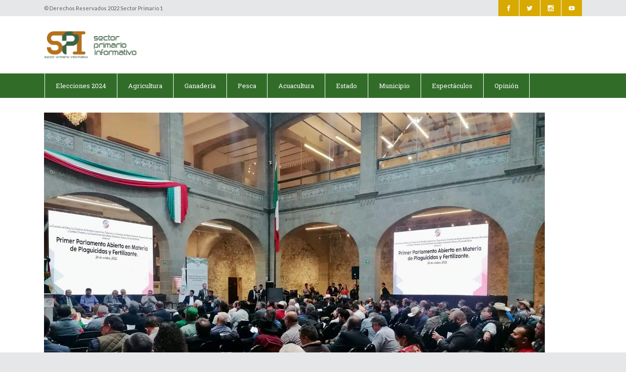

--- FILE ---
content_type: text/html; charset=UTF-8
request_url: http://www.sectorprimario.mx/2022/10/27/prohibir-plaguicidas-pondria-en-riesgo-la-seguridad-alimentaria-y-aumentaria-precio-de-alimentos/
body_size: 85797
content:
<!DOCTYPE html>
<html lang="es">
<head>
    	
        <meta charset="UTF-8"/>

        <link rel="profile" href="http://gmpg.org/xfn/11"/>
        <link rel="pingback" href="http://www.sectorprimario.mx/xmlrpc.php"/>
                    <meta name="viewport" content="width=device-width,initial-scale=1,user-scalable=no">
        
	<meta name='robots' content='index, follow, max-image-preview:large, max-snippet:-1, max-video-preview:-1' />

	<!-- This site is optimized with the Yoast SEO plugin v26.5 - https://yoast.com/wordpress/plugins/seo/ -->
	<title>PROHIBIR PLAGUICIDAS PONDRÍA EN RIESGO LA SEGURIDAD ALIMENTARIA Y AUMENTARÍA PRECIO DE ALIMENTOS - Sector Primario Informativo</title>
	<link rel="canonical" href="http://www.sectorprimario.mx/2022/10/27/prohibir-plaguicidas-pondria-en-riesgo-la-seguridad-alimentaria-y-aumentaria-precio-de-alimentos/" />
	<meta property="og:locale" content="es_MX" />
	<meta property="og:type" content="article" />
	<meta property="og:title" content="PROHIBIR PLAGUICIDAS PONDRÍA EN RIESGO LA SEGURIDAD ALIMENTARIA Y AUMENTARÍA PRECIO DE ALIMENTOS - Sector Primario Informativo" />
	<meta property="og:description" content="La prohibición de agroquímicos desplomaría la producción agrícola y pecuaria poniendo en riesgo la seguridad alimentaria del país.  El Secretario de Agricultura advirtió de los graves riesgos de tomar “decisiones precipitadas” respecto a la prohibición de plaguicidas.  La industria de protección de cultivos y grupos [&hellip;]" />
	<meta property="og:url" content="http://www.sectorprimario.mx/2022/10/27/prohibir-plaguicidas-pondria-en-riesgo-la-seguridad-alimentaria-y-aumentaria-precio-de-alimentos/" />
	<meta property="og:site_name" content="Sector Primario Informativo" />
	<meta property="article:published_time" content="2022-10-27T18:06:36+00:00" />
	<meta property="og:image" content="http://www.sectorprimario.mx/wp-content/uploads/2022/10/La-regulacion-de-los-plaguicidas-en-el-pais-debe-basarse-en-estudios-y-evidencias-cientificas-y-no-en-funcion-de-prejuicios.jpg" />
	<meta property="og:image:width" content="1024" />
	<meta property="og:image:height" content="768" />
	<meta property="og:image:type" content="image/jpeg" />
	<meta name="author" content="isma71" />
	<meta name="twitter:card" content="summary_large_image" />
	<meta name="twitter:label1" content="Escrito por" />
	<meta name="twitter:data1" content="isma71" />
	<meta name="twitter:label2" content="Tiempo de lectura" />
	<meta name="twitter:data2" content="4 minutos" />
	<script type="application/ld+json" class="yoast-schema-graph">{"@context":"https://schema.org","@graph":[{"@type":"WebPage","@id":"http://www.sectorprimario.mx/2022/10/27/prohibir-plaguicidas-pondria-en-riesgo-la-seguridad-alimentaria-y-aumentaria-precio-de-alimentos/","url":"http://www.sectorprimario.mx/2022/10/27/prohibir-plaguicidas-pondria-en-riesgo-la-seguridad-alimentaria-y-aumentaria-precio-de-alimentos/","name":"PROHIBIR PLAGUICIDAS PONDRÍA EN RIESGO LA SEGURIDAD ALIMENTARIA Y AUMENTARÍA PRECIO DE ALIMENTOS - Sector Primario Informativo","isPartOf":{"@id":"https://www.sectorprimario.mx/#website"},"primaryImageOfPage":{"@id":"http://www.sectorprimario.mx/2022/10/27/prohibir-plaguicidas-pondria-en-riesgo-la-seguridad-alimentaria-y-aumentaria-precio-de-alimentos/#primaryimage"},"image":{"@id":"http://www.sectorprimario.mx/2022/10/27/prohibir-plaguicidas-pondria-en-riesgo-la-seguridad-alimentaria-y-aumentaria-precio-de-alimentos/#primaryimage"},"thumbnailUrl":"http://www.sectorprimario.mx/wp-content/uploads/2022/10/La-regulacion-de-los-plaguicidas-en-el-pais-debe-basarse-en-estudios-y-evidencias-cientificas-y-no-en-funcion-de-prejuicios.jpg","datePublished":"2022-10-27T18:06:36+00:00","author":{"@id":"https://www.sectorprimario.mx/#/schema/person/a87e37f08c3297bec94fecc833e6f0d6"},"breadcrumb":{"@id":"http://www.sectorprimario.mx/2022/10/27/prohibir-plaguicidas-pondria-en-riesgo-la-seguridad-alimentaria-y-aumentaria-precio-de-alimentos/#breadcrumb"},"inLanguage":"es","potentialAction":[{"@type":"ReadAction","target":["http://www.sectorprimario.mx/2022/10/27/prohibir-plaguicidas-pondria-en-riesgo-la-seguridad-alimentaria-y-aumentaria-precio-de-alimentos/"]}]},{"@type":"ImageObject","inLanguage":"es","@id":"http://www.sectorprimario.mx/2022/10/27/prohibir-plaguicidas-pondria-en-riesgo-la-seguridad-alimentaria-y-aumentaria-precio-de-alimentos/#primaryimage","url":"http://www.sectorprimario.mx/wp-content/uploads/2022/10/La-regulacion-de-los-plaguicidas-en-el-pais-debe-basarse-en-estudios-y-evidencias-cientificas-y-no-en-funcion-de-prejuicios.jpg","contentUrl":"http://www.sectorprimario.mx/wp-content/uploads/2022/10/La-regulacion-de-los-plaguicidas-en-el-pais-debe-basarse-en-estudios-y-evidencias-cientificas-y-no-en-funcion-de-prejuicios.jpg","width":1024,"height":768},{"@type":"BreadcrumbList","@id":"http://www.sectorprimario.mx/2022/10/27/prohibir-plaguicidas-pondria-en-riesgo-la-seguridad-alimentaria-y-aumentaria-precio-de-alimentos/#breadcrumb","itemListElement":[{"@type":"ListItem","position":1,"name":"Inicio","item":"https://www.sectorprimario.mx/"},{"@type":"ListItem","position":2,"name":"PROHIBIR PLAGUICIDAS PONDRÍA EN RIESGO LA SEGURIDAD ALIMENTARIA Y AUMENTARÍA PRECIO DE ALIMENTOS"}]},{"@type":"WebSite","@id":"https://www.sectorprimario.mx/#website","url":"https://www.sectorprimario.mx/","name":"Sector Primario Informativo","description":"Sector Primario ","potentialAction":[{"@type":"SearchAction","target":{"@type":"EntryPoint","urlTemplate":"https://www.sectorprimario.mx/?s={search_term_string}"},"query-input":{"@type":"PropertyValueSpecification","valueRequired":true,"valueName":"search_term_string"}}],"inLanguage":"es"},{"@type":"Person","@id":"https://www.sectorprimario.mx/#/schema/person/a87e37f08c3297bec94fecc833e6f0d6","name":"isma71","image":{"@type":"ImageObject","inLanguage":"es","@id":"https://www.sectorprimario.mx/#/schema/person/image/","url":"https://secure.gravatar.com/avatar/f87788571cbdbeeb2baef9d6e25092e6d0c6be01344be080ca2d68c03e54b869?s=96&d=mm&r=g","contentUrl":"https://secure.gravatar.com/avatar/f87788571cbdbeeb2baef9d6e25092e6d0c6be01344be080ca2d68c03e54b869?s=96&d=mm&r=g","caption":"isma71"},"url":"http://www.sectorprimario.mx/author/isma71/"}]}</script>
	<!-- / Yoast SEO plugin. -->


<link rel='dns-prefetch' href='//fonts.googleapis.com' />
<link rel="alternate" type="application/rss+xml" title="Sector Primario Informativo &raquo; Feed" href="http://www.sectorprimario.mx/feed/" />
<link rel="alternate" type="application/rss+xml" title="Sector Primario Informativo &raquo; RSS de los comentarios" href="http://www.sectorprimario.mx/comments/feed/" />
<link rel="alternate" type="application/rss+xml" title="Sector Primario Informativo &raquo; PROHIBIR PLAGUICIDAS PONDRÍA EN RIESGO LA SEGURIDAD ALIMENTARIA Y AUMENTARÍA PRECIO DE ALIMENTOS RSS de los comentarios" href="http://www.sectorprimario.mx/2022/10/27/prohibir-plaguicidas-pondria-en-riesgo-la-seguridad-alimentaria-y-aumentaria-precio-de-alimentos/feed/" />
<link rel="alternate" title="oEmbed (JSON)" type="application/json+oembed" href="http://www.sectorprimario.mx/wp-json/oembed/1.0/embed?url=http%3A%2F%2Fwww.sectorprimario.mx%2F2022%2F10%2F27%2Fprohibir-plaguicidas-pondria-en-riesgo-la-seguridad-alimentaria-y-aumentaria-precio-de-alimentos%2F" />
<link rel="alternate" title="oEmbed (XML)" type="text/xml+oembed" href="http://www.sectorprimario.mx/wp-json/oembed/1.0/embed?url=http%3A%2F%2Fwww.sectorprimario.mx%2F2022%2F10%2F27%2Fprohibir-plaguicidas-pondria-en-riesgo-la-seguridad-alimentaria-y-aumentaria-precio-de-alimentos%2F&#038;format=xml" />
<style id='wp-img-auto-sizes-contain-inline-css' type='text/css'>
img:is([sizes=auto i],[sizes^="auto," i]){contain-intrinsic-size:3000px 1500px}
/*# sourceURL=wp-img-auto-sizes-contain-inline-css */
</style>
<style id='wp-emoji-styles-inline-css' type='text/css'>

	img.wp-smiley, img.emoji {
		display: inline !important;
		border: none !important;
		box-shadow: none !important;
		height: 1em !important;
		width: 1em !important;
		margin: 0 0.07em !important;
		vertical-align: -0.1em !important;
		background: none !important;
		padding: 0 !important;
	}
/*# sourceURL=wp-emoji-styles-inline-css */
</style>
<style id='wp-block-library-inline-css' type='text/css'>
:root{--wp-block-synced-color:#7a00df;--wp-block-synced-color--rgb:122,0,223;--wp-bound-block-color:var(--wp-block-synced-color);--wp-editor-canvas-background:#ddd;--wp-admin-theme-color:#007cba;--wp-admin-theme-color--rgb:0,124,186;--wp-admin-theme-color-darker-10:#006ba1;--wp-admin-theme-color-darker-10--rgb:0,107,160.5;--wp-admin-theme-color-darker-20:#005a87;--wp-admin-theme-color-darker-20--rgb:0,90,135;--wp-admin-border-width-focus:2px}@media (min-resolution:192dpi){:root{--wp-admin-border-width-focus:1.5px}}.wp-element-button{cursor:pointer}:root .has-very-light-gray-background-color{background-color:#eee}:root .has-very-dark-gray-background-color{background-color:#313131}:root .has-very-light-gray-color{color:#eee}:root .has-very-dark-gray-color{color:#313131}:root .has-vivid-green-cyan-to-vivid-cyan-blue-gradient-background{background:linear-gradient(135deg,#00d084,#0693e3)}:root .has-purple-crush-gradient-background{background:linear-gradient(135deg,#34e2e4,#4721fb 50%,#ab1dfe)}:root .has-hazy-dawn-gradient-background{background:linear-gradient(135deg,#faaca8,#dad0ec)}:root .has-subdued-olive-gradient-background{background:linear-gradient(135deg,#fafae1,#67a671)}:root .has-atomic-cream-gradient-background{background:linear-gradient(135deg,#fdd79a,#004a59)}:root .has-nightshade-gradient-background{background:linear-gradient(135deg,#330968,#31cdcf)}:root .has-midnight-gradient-background{background:linear-gradient(135deg,#020381,#2874fc)}:root{--wp--preset--font-size--normal:16px;--wp--preset--font-size--huge:42px}.has-regular-font-size{font-size:1em}.has-larger-font-size{font-size:2.625em}.has-normal-font-size{font-size:var(--wp--preset--font-size--normal)}.has-huge-font-size{font-size:var(--wp--preset--font-size--huge)}.has-text-align-center{text-align:center}.has-text-align-left{text-align:left}.has-text-align-right{text-align:right}.has-fit-text{white-space:nowrap!important}#end-resizable-editor-section{display:none}.aligncenter{clear:both}.items-justified-left{justify-content:flex-start}.items-justified-center{justify-content:center}.items-justified-right{justify-content:flex-end}.items-justified-space-between{justify-content:space-between}.screen-reader-text{border:0;clip-path:inset(50%);height:1px;margin:-1px;overflow:hidden;padding:0;position:absolute;width:1px;word-wrap:normal!important}.screen-reader-text:focus{background-color:#ddd;clip-path:none;color:#444;display:block;font-size:1em;height:auto;left:5px;line-height:normal;padding:15px 23px 14px;text-decoration:none;top:5px;width:auto;z-index:100000}html :where(.has-border-color){border-style:solid}html :where([style*=border-top-color]){border-top-style:solid}html :where([style*=border-right-color]){border-right-style:solid}html :where([style*=border-bottom-color]){border-bottom-style:solid}html :where([style*=border-left-color]){border-left-style:solid}html :where([style*=border-width]){border-style:solid}html :where([style*=border-top-width]){border-top-style:solid}html :where([style*=border-right-width]){border-right-style:solid}html :where([style*=border-bottom-width]){border-bottom-style:solid}html :where([style*=border-left-width]){border-left-style:solid}html :where(img[class*=wp-image-]){height:auto;max-width:100%}:where(figure){margin:0 0 1em}html :where(.is-position-sticky){--wp-admin--admin-bar--position-offset:var(--wp-admin--admin-bar--height,0px)}@media screen and (max-width:600px){html :where(.is-position-sticky){--wp-admin--admin-bar--position-offset:0px}}

/*# sourceURL=wp-block-library-inline-css */
</style><link rel='stylesheet' id='wc-blocks-style-css' href='http://www.sectorprimario.mx/wp-content/plugins/woocommerce/assets/client/blocks/wc-blocks.css?ver=wc-10.3.7' type='text/css' media='all' />
<style id='global-styles-inline-css' type='text/css'>
:root{--wp--preset--aspect-ratio--square: 1;--wp--preset--aspect-ratio--4-3: 4/3;--wp--preset--aspect-ratio--3-4: 3/4;--wp--preset--aspect-ratio--3-2: 3/2;--wp--preset--aspect-ratio--2-3: 2/3;--wp--preset--aspect-ratio--16-9: 16/9;--wp--preset--aspect-ratio--9-16: 9/16;--wp--preset--color--black: #000000;--wp--preset--color--cyan-bluish-gray: #abb8c3;--wp--preset--color--white: #ffffff;--wp--preset--color--pale-pink: #f78da7;--wp--preset--color--vivid-red: #cf2e2e;--wp--preset--color--luminous-vivid-orange: #ff6900;--wp--preset--color--luminous-vivid-amber: #fcb900;--wp--preset--color--light-green-cyan: #7bdcb5;--wp--preset--color--vivid-green-cyan: #00d084;--wp--preset--color--pale-cyan-blue: #8ed1fc;--wp--preset--color--vivid-cyan-blue: #0693e3;--wp--preset--color--vivid-purple: #9b51e0;--wp--preset--gradient--vivid-cyan-blue-to-vivid-purple: linear-gradient(135deg,rgb(6,147,227) 0%,rgb(155,81,224) 100%);--wp--preset--gradient--light-green-cyan-to-vivid-green-cyan: linear-gradient(135deg,rgb(122,220,180) 0%,rgb(0,208,130) 100%);--wp--preset--gradient--luminous-vivid-amber-to-luminous-vivid-orange: linear-gradient(135deg,rgb(252,185,0) 0%,rgb(255,105,0) 100%);--wp--preset--gradient--luminous-vivid-orange-to-vivid-red: linear-gradient(135deg,rgb(255,105,0) 0%,rgb(207,46,46) 100%);--wp--preset--gradient--very-light-gray-to-cyan-bluish-gray: linear-gradient(135deg,rgb(238,238,238) 0%,rgb(169,184,195) 100%);--wp--preset--gradient--cool-to-warm-spectrum: linear-gradient(135deg,rgb(74,234,220) 0%,rgb(151,120,209) 20%,rgb(207,42,186) 40%,rgb(238,44,130) 60%,rgb(251,105,98) 80%,rgb(254,248,76) 100%);--wp--preset--gradient--blush-light-purple: linear-gradient(135deg,rgb(255,206,236) 0%,rgb(152,150,240) 100%);--wp--preset--gradient--blush-bordeaux: linear-gradient(135deg,rgb(254,205,165) 0%,rgb(254,45,45) 50%,rgb(107,0,62) 100%);--wp--preset--gradient--luminous-dusk: linear-gradient(135deg,rgb(255,203,112) 0%,rgb(199,81,192) 50%,rgb(65,88,208) 100%);--wp--preset--gradient--pale-ocean: linear-gradient(135deg,rgb(255,245,203) 0%,rgb(182,227,212) 50%,rgb(51,167,181) 100%);--wp--preset--gradient--electric-grass: linear-gradient(135deg,rgb(202,248,128) 0%,rgb(113,206,126) 100%);--wp--preset--gradient--midnight: linear-gradient(135deg,rgb(2,3,129) 0%,rgb(40,116,252) 100%);--wp--preset--font-size--small: 13px;--wp--preset--font-size--medium: 20px;--wp--preset--font-size--large: 36px;--wp--preset--font-size--x-large: 42px;--wp--preset--spacing--20: 0.44rem;--wp--preset--spacing--30: 0.67rem;--wp--preset--spacing--40: 1rem;--wp--preset--spacing--50: 1.5rem;--wp--preset--spacing--60: 2.25rem;--wp--preset--spacing--70: 3.38rem;--wp--preset--spacing--80: 5.06rem;--wp--preset--shadow--natural: 6px 6px 9px rgba(0, 0, 0, 0.2);--wp--preset--shadow--deep: 12px 12px 50px rgba(0, 0, 0, 0.4);--wp--preset--shadow--sharp: 6px 6px 0px rgba(0, 0, 0, 0.2);--wp--preset--shadow--outlined: 6px 6px 0px -3px rgb(255, 255, 255), 6px 6px rgb(0, 0, 0);--wp--preset--shadow--crisp: 6px 6px 0px rgb(0, 0, 0);}:where(.is-layout-flex){gap: 0.5em;}:where(.is-layout-grid){gap: 0.5em;}body .is-layout-flex{display: flex;}.is-layout-flex{flex-wrap: wrap;align-items: center;}.is-layout-flex > :is(*, div){margin: 0;}body .is-layout-grid{display: grid;}.is-layout-grid > :is(*, div){margin: 0;}:where(.wp-block-columns.is-layout-flex){gap: 2em;}:where(.wp-block-columns.is-layout-grid){gap: 2em;}:where(.wp-block-post-template.is-layout-flex){gap: 1.25em;}:where(.wp-block-post-template.is-layout-grid){gap: 1.25em;}.has-black-color{color: var(--wp--preset--color--black) !important;}.has-cyan-bluish-gray-color{color: var(--wp--preset--color--cyan-bluish-gray) !important;}.has-white-color{color: var(--wp--preset--color--white) !important;}.has-pale-pink-color{color: var(--wp--preset--color--pale-pink) !important;}.has-vivid-red-color{color: var(--wp--preset--color--vivid-red) !important;}.has-luminous-vivid-orange-color{color: var(--wp--preset--color--luminous-vivid-orange) !important;}.has-luminous-vivid-amber-color{color: var(--wp--preset--color--luminous-vivid-amber) !important;}.has-light-green-cyan-color{color: var(--wp--preset--color--light-green-cyan) !important;}.has-vivid-green-cyan-color{color: var(--wp--preset--color--vivid-green-cyan) !important;}.has-pale-cyan-blue-color{color: var(--wp--preset--color--pale-cyan-blue) !important;}.has-vivid-cyan-blue-color{color: var(--wp--preset--color--vivid-cyan-blue) !important;}.has-vivid-purple-color{color: var(--wp--preset--color--vivid-purple) !important;}.has-black-background-color{background-color: var(--wp--preset--color--black) !important;}.has-cyan-bluish-gray-background-color{background-color: var(--wp--preset--color--cyan-bluish-gray) !important;}.has-white-background-color{background-color: var(--wp--preset--color--white) !important;}.has-pale-pink-background-color{background-color: var(--wp--preset--color--pale-pink) !important;}.has-vivid-red-background-color{background-color: var(--wp--preset--color--vivid-red) !important;}.has-luminous-vivid-orange-background-color{background-color: var(--wp--preset--color--luminous-vivid-orange) !important;}.has-luminous-vivid-amber-background-color{background-color: var(--wp--preset--color--luminous-vivid-amber) !important;}.has-light-green-cyan-background-color{background-color: var(--wp--preset--color--light-green-cyan) !important;}.has-vivid-green-cyan-background-color{background-color: var(--wp--preset--color--vivid-green-cyan) !important;}.has-pale-cyan-blue-background-color{background-color: var(--wp--preset--color--pale-cyan-blue) !important;}.has-vivid-cyan-blue-background-color{background-color: var(--wp--preset--color--vivid-cyan-blue) !important;}.has-vivid-purple-background-color{background-color: var(--wp--preset--color--vivid-purple) !important;}.has-black-border-color{border-color: var(--wp--preset--color--black) !important;}.has-cyan-bluish-gray-border-color{border-color: var(--wp--preset--color--cyan-bluish-gray) !important;}.has-white-border-color{border-color: var(--wp--preset--color--white) !important;}.has-pale-pink-border-color{border-color: var(--wp--preset--color--pale-pink) !important;}.has-vivid-red-border-color{border-color: var(--wp--preset--color--vivid-red) !important;}.has-luminous-vivid-orange-border-color{border-color: var(--wp--preset--color--luminous-vivid-orange) !important;}.has-luminous-vivid-amber-border-color{border-color: var(--wp--preset--color--luminous-vivid-amber) !important;}.has-light-green-cyan-border-color{border-color: var(--wp--preset--color--light-green-cyan) !important;}.has-vivid-green-cyan-border-color{border-color: var(--wp--preset--color--vivid-green-cyan) !important;}.has-pale-cyan-blue-border-color{border-color: var(--wp--preset--color--pale-cyan-blue) !important;}.has-vivid-cyan-blue-border-color{border-color: var(--wp--preset--color--vivid-cyan-blue) !important;}.has-vivid-purple-border-color{border-color: var(--wp--preset--color--vivid-purple) !important;}.has-vivid-cyan-blue-to-vivid-purple-gradient-background{background: var(--wp--preset--gradient--vivid-cyan-blue-to-vivid-purple) !important;}.has-light-green-cyan-to-vivid-green-cyan-gradient-background{background: var(--wp--preset--gradient--light-green-cyan-to-vivid-green-cyan) !important;}.has-luminous-vivid-amber-to-luminous-vivid-orange-gradient-background{background: var(--wp--preset--gradient--luminous-vivid-amber-to-luminous-vivid-orange) !important;}.has-luminous-vivid-orange-to-vivid-red-gradient-background{background: var(--wp--preset--gradient--luminous-vivid-orange-to-vivid-red) !important;}.has-very-light-gray-to-cyan-bluish-gray-gradient-background{background: var(--wp--preset--gradient--very-light-gray-to-cyan-bluish-gray) !important;}.has-cool-to-warm-spectrum-gradient-background{background: var(--wp--preset--gradient--cool-to-warm-spectrum) !important;}.has-blush-light-purple-gradient-background{background: var(--wp--preset--gradient--blush-light-purple) !important;}.has-blush-bordeaux-gradient-background{background: var(--wp--preset--gradient--blush-bordeaux) !important;}.has-luminous-dusk-gradient-background{background: var(--wp--preset--gradient--luminous-dusk) !important;}.has-pale-ocean-gradient-background{background: var(--wp--preset--gradient--pale-ocean) !important;}.has-electric-grass-gradient-background{background: var(--wp--preset--gradient--electric-grass) !important;}.has-midnight-gradient-background{background: var(--wp--preset--gradient--midnight) !important;}.has-small-font-size{font-size: var(--wp--preset--font-size--small) !important;}.has-medium-font-size{font-size: var(--wp--preset--font-size--medium) !important;}.has-large-font-size{font-size: var(--wp--preset--font-size--large) !important;}.has-x-large-font-size{font-size: var(--wp--preset--font-size--x-large) !important;}
/*# sourceURL=global-styles-inline-css */
</style>

<style id='classic-theme-styles-inline-css' type='text/css'>
/*! This file is auto-generated */
.wp-block-button__link{color:#fff;background-color:#32373c;border-radius:9999px;box-shadow:none;text-decoration:none;padding:calc(.667em + 2px) calc(1.333em + 2px);font-size:1.125em}.wp-block-file__button{background:#32373c;color:#fff;text-decoration:none}
/*# sourceURL=/wp-includes/css/classic-themes.min.css */
</style>
<link rel='stylesheet' id='contact-form-7-css' href='http://www.sectorprimario.mx/wp-content/plugins/contact-form-7/includes/css/styles.css?ver=6.1.4' type='text/css' media='all' />
<link rel='stylesheet' id='txtcc-tooltip-css' href='http://www.sectorprimario.mx/wp-content/plugins/text-case-converter/assets/libs/zebra/zebra_tooltips.min.css?ver=2.0' type='text/css' media='all' />
<style id='woocommerce-inline-inline-css' type='text/css'>
.woocommerce form .form-row .required { visibility: visible; }
/*# sourceURL=woocommerce-inline-inline-css */
</style>
<link rel='stylesheet' id='brands-styles-css' href='http://www.sectorprimario.mx/wp-content/plugins/woocommerce/assets/css/brands.css?ver=10.3.7' type='text/css' media='all' />
<link rel='stylesheet' id='discussion-default-style-css' href='http://www.sectorprimario.mx/wp-content/themes/discussionwp/style.css?ver=6.9' type='text/css' media='all' />
<link rel='stylesheet' id='discussion-modules-css' href='http://www.sectorprimario.mx/wp-content/themes/discussionwp/assets/css/modules.min.css?ver=6.9' type='text/css' media='all' />
<style id='discussion-modules-inline-css' type='text/css'>
@media only screen and (max-width: 1440px) and (min-width:1201px){
.mkd-pb-one-holder .mkd-pb-one-non-featured .mkd-pt-seven-item:last-child{
    display: none;
}

.mkd-pb-one-holder .mkd-pb-one-non-featured .mkd-pt-seven-item .mkd-pt-seven-item-inner{
 padding: 13px;   
}
}

@media only screen and (max-width: 1024px) {
    .mkd-top-bar .widget_nav_menu{
        display: none;
    }
}
@media only screen and (max-width: 768px) {
    .mkd-top-bar .mkd-position-right-inner > .widget:first-child{
        margin-right: 0px;
    }
    .mkd-top-bar #lang_sel{
        display: none;
    }
}@media only screen and (min-width: 1024px) and (max-width: 1400px){}
/*# sourceURL=discussion-modules-inline-css */
</style>
<link rel='stylesheet' id='discussion-font_awesome-css' href='http://www.sectorprimario.mx/wp-content/themes/discussionwp/assets/css/font-awesome/css/font-awesome.min.css?ver=6.9' type='text/css' media='all' />
<link rel='stylesheet' id='discussion-font_elegant-css' href='http://www.sectorprimario.mx/wp-content/themes/discussionwp/assets/css/elegant-icons/style.min.css?ver=6.9' type='text/css' media='all' />
<link rel='stylesheet' id='discussion-ion_icons-css' href='http://www.sectorprimario.mx/wp-content/themes/discussionwp/assets/css/ion-icons/css/ionicons.min.css?ver=6.9' type='text/css' media='all' />
<link rel='stylesheet' id='discussion-linea_icons-css' href='http://www.sectorprimario.mx/wp-content/themes/discussionwp/assets/css/linea-icons/style.css?ver=6.9' type='text/css' media='all' />
<link rel='stylesheet' id='mediaelement-css' href='http://www.sectorprimario.mx/wp-includes/js/mediaelement/mediaelementplayer-legacy.min.css?ver=4.2.17' type='text/css' media='all' />
<link rel='stylesheet' id='wp-mediaelement-css' href='http://www.sectorprimario.mx/wp-includes/js/mediaelement/wp-mediaelement.min.css?ver=6.9' type='text/css' media='all' />
<link rel='stylesheet' id='discussion-modules-responsive-css' href='http://www.sectorprimario.mx/wp-content/themes/discussionwp/assets/css/modules-responsive.min.css?ver=6.9' type='text/css' media='all' />
<link rel='stylesheet' id='discussion-style-dynamic-responsive-css' href='http://www.sectorprimario.mx/wp-content/themes/discussionwp/assets/css/style_dynamic_responsive.css?ver=1714027868' type='text/css' media='all' />
<link rel='stylesheet' id='discussion-woo-css' href='http://www.sectorprimario.mx/wp-content/themes/discussionwp/assets/css/woocommerce.min.css?ver=6.9' type='text/css' media='all' />
<link rel='stylesheet' id='discussion-woo-responsive-css' href='http://www.sectorprimario.mx/wp-content/themes/discussionwp/assets/css/woocommerce-responsive.min.css?ver=6.9' type='text/css' media='all' />
<link rel='stylesheet' id='discussion-style-dynamic-css' href='http://www.sectorprimario.mx/wp-content/themes/discussionwp/assets/css/style_dynamic.css?ver=1714027868' type='text/css' media='all' />
<link rel='stylesheet' id='js_composer_front-css' href='http://www.sectorprimario.mx/wp-content/plugins/js_composer/assets/css/js_composer.min.css?ver=6.7.0' type='text/css' media='all' />
<link rel='stylesheet' id='discussion-google-fonts-css' href='http://fonts.googleapis.com/css?family=Roboto+Slab%3A100%2C100italic%2C200%2C200italic%2C300%2C300italic%2C400%2C400italic%2C500%2C500italic%2C600%2C600italic%2C700%2C700italic%2C800%2C800italic%2C900%2C900italic%7CLato%3A100%2C100italic%2C200%2C200italic%2C300%2C300italic%2C400%2C400italic%2C500%2C500italic%2C600%2C600italic%2C700%2C700italic%2C800%2C800italic%2C900%2C900italic&#038;subset=latin%2Clatin-ext&#038;ver=1.0.0' type='text/css' media='all' />
<script type="text/javascript" src="http://www.sectorprimario.mx/wp-includes/js/jquery/jquery.min.js?ver=3.7.1" id="jquery-core-js"></script>
<script type="text/javascript" src="http://www.sectorprimario.mx/wp-includes/js/jquery/jquery-migrate.min.js?ver=3.4.1" id="jquery-migrate-js"></script>
<script type="text/javascript" src="http://www.sectorprimario.mx/wp-content/plugins/woocommerce/assets/js/jquery-blockui/jquery.blockUI.min.js?ver=2.7.0-wc.10.3.7" id="wc-jquery-blockui-js" data-wp-strategy="defer"></script>
<script type="text/javascript" id="wc-add-to-cart-js-extra">
/* <![CDATA[ */
var wc_add_to_cart_params = {"ajax_url":"/wp-admin/admin-ajax.php","wc_ajax_url":"/?wc-ajax=%%endpoint%%","i18n_view_cart":"Ver carrito","cart_url":"http://www.sectorprimario.mx/cart/","is_cart":"","cart_redirect_after_add":"no"};
//# sourceURL=wc-add-to-cart-js-extra
/* ]]> */
</script>
<script type="text/javascript" src="http://www.sectorprimario.mx/wp-content/plugins/woocommerce/assets/js/frontend/add-to-cart.min.js?ver=10.3.7" id="wc-add-to-cart-js" data-wp-strategy="defer"></script>
<script type="text/javascript" src="http://www.sectorprimario.mx/wp-content/plugins/woocommerce/assets/js/js-cookie/js.cookie.min.js?ver=2.1.4-wc.10.3.7" id="wc-js-cookie-js" defer="defer" data-wp-strategy="defer"></script>
<script type="text/javascript" id="woocommerce-js-extra">
/* <![CDATA[ */
var woocommerce_params = {"ajax_url":"/wp-admin/admin-ajax.php","wc_ajax_url":"/?wc-ajax=%%endpoint%%","i18n_password_show":"Show password","i18n_password_hide":"Hide password"};
//# sourceURL=woocommerce-js-extra
/* ]]> */
</script>
<script type="text/javascript" src="http://www.sectorprimario.mx/wp-content/plugins/woocommerce/assets/js/frontend/woocommerce.min.js?ver=10.3.7" id="woocommerce-js" defer="defer" data-wp-strategy="defer"></script>
<script type="text/javascript" src="http://www.sectorprimario.mx/wp-content/plugins/js_composer/assets/js/vendors/woocommerce-add-to-cart.js?ver=6.7.0" id="vc_woocommerce-add-to-cart-js-js"></script>
<script type="text/javascript" src="http://www.sectorprimario.mx/wp-content/plugins/woocommerce/assets/js/select2/select2.full.min.js?ver=4.0.3-wc.10.3.7" id="wc-select2-js" defer="defer" data-wp-strategy="defer"></script>
<script type="text/javascript" src="http://www.sectorprimario.mx/wp-content/plugins/woocommerce/assets/js/prettyPhoto/jquery.prettyPhoto.min.js?ver=3.1.6-wc.10.3.7" id="wc-prettyPhoto-js" defer="defer" data-wp-strategy="defer"></script>
<link rel="https://api.w.org/" href="http://www.sectorprimario.mx/wp-json/" /><link rel="alternate" title="JSON" type="application/json" href="http://www.sectorprimario.mx/wp-json/wp/v2/posts/4613" /><link rel="EditURI" type="application/rsd+xml" title="RSD" href="http://www.sectorprimario.mx/xmlrpc.php?rsd" />
<meta name="generator" content="WordPress 6.9" />
<meta name="generator" content="WooCommerce 10.3.7" />
<link rel='shortlink' href='http://www.sectorprimario.mx/?p=4613' />
<meta name="cdp-version" content="1.5.0" /><!-- Analytics by WP Statistics - https://wp-statistics.com -->
	<noscript><style>.woocommerce-product-gallery{ opacity: 1 !important; }</style></noscript>
	<meta name="generator" content="Powered by WPBakery Page Builder - drag and drop page builder for WordPress."/>
<meta name="generator" content="Powered by Slider Revolution 6.5.11 - responsive, Mobile-Friendly Slider Plugin for WordPress with comfortable drag and drop interface." />
<link rel="icon" href="http://www.sectorprimario.mx/wp-content/uploads/2023/09/spi-ok-100x100.png" sizes="32x32" />
<link rel="icon" href="http://www.sectorprimario.mx/wp-content/uploads/2023/09/spi-ok.png" sizes="192x192" />
<link rel="apple-touch-icon" href="http://www.sectorprimario.mx/wp-content/uploads/2023/09/spi-ok.png" />
<meta name="msapplication-TileImage" content="http://www.sectorprimario.mx/wp-content/uploads/2023/09/spi-ok.png" />
<script type="text/javascript">function setREVStartSize(e){
			//window.requestAnimationFrame(function() {				 
				window.RSIW = window.RSIW===undefined ? window.innerWidth : window.RSIW;	
				window.RSIH = window.RSIH===undefined ? window.innerHeight : window.RSIH;	
				try {								
					var pw = document.getElementById(e.c).parentNode.offsetWidth,
						newh;
					pw = pw===0 || isNaN(pw) ? window.RSIW : pw;
					e.tabw = e.tabw===undefined ? 0 : parseInt(e.tabw);
					e.thumbw = e.thumbw===undefined ? 0 : parseInt(e.thumbw);
					e.tabh = e.tabh===undefined ? 0 : parseInt(e.tabh);
					e.thumbh = e.thumbh===undefined ? 0 : parseInt(e.thumbh);
					e.tabhide = e.tabhide===undefined ? 0 : parseInt(e.tabhide);
					e.thumbhide = e.thumbhide===undefined ? 0 : parseInt(e.thumbhide);
					e.mh = e.mh===undefined || e.mh=="" || e.mh==="auto" ? 0 : parseInt(e.mh,0);		
					if(e.layout==="fullscreen" || e.l==="fullscreen") 						
						newh = Math.max(e.mh,window.RSIH);					
					else{					
						e.gw = Array.isArray(e.gw) ? e.gw : [e.gw];
						for (var i in e.rl) if (e.gw[i]===undefined || e.gw[i]===0) e.gw[i] = e.gw[i-1];					
						e.gh = e.el===undefined || e.el==="" || (Array.isArray(e.el) && e.el.length==0)? e.gh : e.el;
						e.gh = Array.isArray(e.gh) ? e.gh : [e.gh];
						for (var i in e.rl) if (e.gh[i]===undefined || e.gh[i]===0) e.gh[i] = e.gh[i-1];
											
						var nl = new Array(e.rl.length),
							ix = 0,						
							sl;					
						e.tabw = e.tabhide>=pw ? 0 : e.tabw;
						e.thumbw = e.thumbhide>=pw ? 0 : e.thumbw;
						e.tabh = e.tabhide>=pw ? 0 : e.tabh;
						e.thumbh = e.thumbhide>=pw ? 0 : e.thumbh;					
						for (var i in e.rl) nl[i] = e.rl[i]<window.RSIW ? 0 : e.rl[i];
						sl = nl[0];									
						for (var i in nl) if (sl>nl[i] && nl[i]>0) { sl = nl[i]; ix=i;}															
						var m = pw>(e.gw[ix]+e.tabw+e.thumbw) ? 1 : (pw-(e.tabw+e.thumbw)) / (e.gw[ix]);					
						newh =  (e.gh[ix] * m) + (e.tabh + e.thumbh);
					}
					var el = document.getElementById(e.c);
					if (el!==null && el) el.style.height = newh+"px";					
					el = document.getElementById(e.c+"_wrapper");
					if (el!==null && el) {
						el.style.height = newh+"px";
						el.style.display = "block";
					}
				} catch(e){
					console.log("Failure at Presize of Slider:" + e)
				}					   
			//});
		  };</script>
<noscript><style> .wpb_animate_when_almost_visible { opacity: 1; }</style></noscript><link rel='stylesheet' id='rs-plugin-settings-css' href='http://www.sectorprimario.mx/wp-content/plugins/revslider/public/assets/css/rs6.css?ver=6.5.11' type='text/css' media='all' />
<style id='rs-plugin-settings-inline-css' type='text/css'>
#rs-demo-id {}
/*# sourceURL=rs-plugin-settings-inline-css */
</style>
</head>
<body class="wp-singular post-template-default single single-post postid-4613 single-format-standard wp-theme-discussionwp theme-discussionwp mkd-core-1.3.1 woocommerce-no-js discussion-ver-2.1  mkd-blog-installed mkd-no-title-area mkd-header-type3 mkd-sticky-header-on-scroll-down-up mkd-default-mobile-header mkd-sticky-up-mobile-header mkd-apsc-custom-style-enabled wpb-js-composer js-comp-ver-6.7.0 vc_responsive" itemscope itemtype="http://schema.org/WebPage">
<div class="mkd-wrapper">
    <div class="mkd-wrapper-inner">
        

<div class="mkd-top-bar">
        <div class="mkd-grid">
    		        <div class="mkd-vertical-align-containers mkd-50-50">
            <div class="mkd-position-left">
                <div class="mkd-position-left-inner">
                                            <div id="text-5" class="widget widget_text mkd-top-bar-widget">			<div class="textwidget">© Derechos Reservados 2022 Sector Primario 1


<span class='mkd-vertical-separator' style="border-right-color: #E6E7E8;height: 33px;margin-left: 0px;margin-right: 30px"></span></div>
		</div>                                    </div>
            </div>
            <div class="mkd-position-right">
                <div class="mkd-position-right-inner">
                                            <div id="text-9" class="widget widget_text mkd-top-bar-widget">			<div class="textwidget"></div>
		</div><div id="text-6" class="widget widget_text mkd-top-bar-widget">			<div class="textwidget"><div style="font-size: 0">
    <span class="mkd-icon-shortcode landscape" style="margin: 0;font-size:12px;height: 33px;line-height: 33px;width: 42px;background-color: fb4c35;border-style: solid;border-width: 0px"  data-hover-background-color="#316d29" data-hover-color="#ffffff" data-color="#ffffff">
                    <a href="https://www.facebook.com/SectorPrimarioinformativo" target="_blank">
        
        <span aria-hidden="true" class="mkd-icon-font-elegant social_facebook mkd-icon-element" style="color: #ffffff;font-size:12px" ></span>
                    </a>
            </span>




<span class='mkd-vertical-separator' style="border-right-color: #ffffff;height: 33px;margin-left: 0px;margin-right: 0px"></span>


    <span class="mkd-icon-shortcode landscape" style="margin: 0;font-size:12px;height: 33px;line-height: 33px;width: 42px;background-color: fb4c35;border-style: solid;border-width: 0px"  data-hover-background-color="#316d29" data-hover-color="#ffffff" data-color="#ffffff">
                    <a href="https://twitter.com/MxSector" target="_blank">
        
        <span aria-hidden="true" class="mkd-icon-font-elegant social_twitter mkd-icon-element" style="color: #ffffff;font-size:12px" ></span>
                    </a>
            </span>




<span class='mkd-vertical-separator' style="border-right-color: #ffffff;height: 33px;margin-left: 0px;margin-right: 0px"></span>


    <span class="mkd-icon-shortcode landscape" style="margin: 0;font-size:12px;height: 33px;line-height: 33px;width: 42px;background-color: fb4c35;border-style: solid;border-width: 0px"  data-hover-background-color="#316d29" data-hover-color="#ffffff" data-color="#ffffff">
                    <a href="https://www.instagram.com/sectorprimario/" target="_blank">
        
        <span aria-hidden="true" class="mkd-icon-font-elegant social_instagram mkd-icon-element" style="color: #ffffff;font-size:12px" ></span>
                    </a>
            </span>




<span class='mkd-vertical-separator' style="border-right-color: #ffffff;height: 33px;margin-left: 0px;margin-right: 0px"></span>


    <span class="mkd-icon-shortcode landscape" style="font-size:12px;height: 33px;line-height: 33px;width: 42px;background-color: fb4c35;border-style: solid;border-width: 0px"  data-hover-color="#ffffff" data-color="#ffffff">
                    <a href="https://www.youtube.com/c/SectorPrimarioMxInformativo" target="_blank">
        
        <span aria-hidden="true" class="mkd-icon-font-elegant social_youtube mkd-icon-element" style="color: #ffffff;font-size:12px" ></span>
                    </a>
            </span>

</div></div>
		</div>                                    </div>
            </div>
        </div>
        </div>
    </div>



<header class="mkd-page-header">
    <div class="mkd-logo-area">
        <div class="mkd-grid">
            <div class="mkd-vertical-align-containers">
                <div class="mkd-position-left">
                    <div class="mkd-position-left-inner">
                        
<div class="mkd-logo-wrapper">
    <a href="http://www.sectorprimario.mx/" style="height: 55px;">
        <img class="mkd-normal-logo" src="http://www.sectorprimario.mx/wp-content/uploads/2023/09/spi-header.png" alt="logo"/>
        <img class="mkd-dark-logo" src="http://www.sectorprimario.mx/wp-content/uploads/2023/09/spi-ok.png" alt="dark logo"/>        <img class="mkd-light-logo" src="http://www.sectorprimario.mx/wp-content/uploads/2023/09/spi-header.png" alt="light logo"/>    </a>
</div>

                    </div>
                </div>
                <div class="mkd-position-right">
                    <div class="mkd-position-right-inner">
                                                    
        <div class="widget mkd-image-widget" >
            <a href="#" target="_self"></a>        </div>
    <div id="text-13" class="widget widget_text mkd-right-from-logo">			<div class="textwidget"></div>
		</div>                                            </div>
                </div>
            </div>
        </div>
    </div>
    <div class="mkd-menu-area">
        <div class="mkd-grid">
            <div class="mkd-vertical-align-containers">
                <div class="mkd-position-left">
                    <div class="mkd-position-left-inner">
                                                
<nav class="mkd-main-menu mkd-drop-down mkd-default-nav">
    <ul id="menu-main-menu" class="clearfix"><li id="nav-menu-item-14290" class="menu-item menu-item-type-post_type menu-item-object-page  mkd-menu-narrow" ><a href="http://www.sectorprimario.mx/elecciones-2024/" class=""><span class="item_outer"><span class="item_inner"><span class="menu_icon_wrapper"><i class="menu_icon blank fa"></i></span><span class="item_text">Elecciones 2024</span></span></span></a></li>
<li id="nav-menu-item-14291" class="menu-item menu-item-type-post_type menu-item-object-page  mkd-menu-narrow" ><a href="http://www.sectorprimario.mx/agricultura/" class=""><span class="item_outer"><span class="item_inner"><span class="menu_icon_wrapper"><i class="menu_icon blank fa"></i></span><span class="item_text">Agricultura</span></span></span></a></li>
<li id="nav-menu-item-14292" class="menu-item menu-item-type-post_type menu-item-object-page  mkd-menu-narrow" ><a href="http://www.sectorprimario.mx/ganaderia/" class=""><span class="item_outer"><span class="item_inner"><span class="menu_icon_wrapper"><i class="menu_icon blank fa"></i></span><span class="item_text">Ganadería</span></span></span></a></li>
<li id="nav-menu-item-14293" class="menu-item menu-item-type-post_type menu-item-object-page  mkd-menu-narrow" ><a href="http://www.sectorprimario.mx/pesca/" class=""><span class="item_outer"><span class="item_inner"><span class="menu_icon_wrapper"><i class="menu_icon blank fa"></i></span><span class="item_text">Pesca</span></span></span></a></li>
<li id="nav-menu-item-14294" class="menu-item menu-item-type-post_type menu-item-object-page  mkd-menu-narrow" ><a href="http://www.sectorprimario.mx/acuacultura/" class=""><span class="item_outer"><span class="item_inner"><span class="menu_icon_wrapper"><i class="menu_icon blank fa"></i></span><span class="item_text">Acuacultura</span></span></span></a></li>
<li id="nav-menu-item-14295" class="menu-item menu-item-type-post_type menu-item-object-page  mkd-menu-narrow" ><a href="http://www.sectorprimario.mx/politica-y-estado/" class=""><span class="item_outer"><span class="item_inner"><span class="menu_icon_wrapper"><i class="menu_icon blank fa"></i></span><span class="item_text">Estado</span></span></span></a></li>
<li id="nav-menu-item-14296" class="menu-item menu-item-type-post_type menu-item-object-page  mkd-menu-narrow" ><a href="http://www.sectorprimario.mx/municipio/" class=""><span class="item_outer"><span class="item_inner"><span class="menu_icon_wrapper"><i class="menu_icon blank fa"></i></span><span class="item_text">Municipio</span></span></span></a></li>
<li id="nav-menu-item-14297" class="menu-item menu-item-type-post_type menu-item-object-page  mkd-menu-narrow" ><a href="http://www.sectorprimario.mx/espectaculos-y-cultura/" class=""><span class="item_outer"><span class="item_inner"><span class="menu_icon_wrapper"><i class="menu_icon blank fa"></i></span><span class="item_text">Espectáculos</span></span></span></a></li>
<li id="nav-menu-item-14298" class="menu-item menu-item-type-post_type menu-item-object-page  mkd-menu-narrow" ><a href="http://www.sectorprimario.mx/opinion/" class=""><span class="item_outer"><span class="item_inner"><span class="menu_icon_wrapper"><i class="menu_icon blank fa"></i></span><span class="item_text">Opinión</span></span></span></a></li>
</ul></nav>

                    </div>
                </div>
                <div class="mkd-position-right">
                    <div class="mkd-position-right-inner">
                                            </div>
                </div>
            </div>
        </div>
    </div>
    
	<div class="mkd-sticky-header">
				<div class="mkd-sticky-holder">
			<div class="mkd-grid">
				<div class=" mkd-vertical-align-containers">
					<div class="mkd-position-left">
						<div class="mkd-position-left-inner">
							
<div class="mkd-logo-wrapper">
    <a href="http://www.sectorprimario.mx/" >
        <img src="" alt="logo"/>
    </a>
</div>

                            
<nav class="mkd-main-menu mkd-drop-down mkd-sticky-nav">
    <ul id="menu-main-menu-1" class="clearfix"><li id="sticky-nav-menu-item-14290" class="menu-item menu-item-type-post_type menu-item-object-page  mkd-menu-narrow" ><a href="http://www.sectorprimario.mx/elecciones-2024/" class=""><span class="item_outer"><span class="item_inner"><span class="menu_icon_wrapper"><i class="menu_icon blank fa"></i></span><span class="item_text">Elecciones 2024</span></span></span></a></li>
<li id="sticky-nav-menu-item-14291" class="menu-item menu-item-type-post_type menu-item-object-page  mkd-menu-narrow" ><a href="http://www.sectorprimario.mx/agricultura/" class=""><span class="item_outer"><span class="item_inner"><span class="menu_icon_wrapper"><i class="menu_icon blank fa"></i></span><span class="item_text">Agricultura</span></span></span></a></li>
<li id="sticky-nav-menu-item-14292" class="menu-item menu-item-type-post_type menu-item-object-page  mkd-menu-narrow" ><a href="http://www.sectorprimario.mx/ganaderia/" class=""><span class="item_outer"><span class="item_inner"><span class="menu_icon_wrapper"><i class="menu_icon blank fa"></i></span><span class="item_text">Ganadería</span></span></span></a></li>
<li id="sticky-nav-menu-item-14293" class="menu-item menu-item-type-post_type menu-item-object-page  mkd-menu-narrow" ><a href="http://www.sectorprimario.mx/pesca/" class=""><span class="item_outer"><span class="item_inner"><span class="menu_icon_wrapper"><i class="menu_icon blank fa"></i></span><span class="item_text">Pesca</span></span></span></a></li>
<li id="sticky-nav-menu-item-14294" class="menu-item menu-item-type-post_type menu-item-object-page  mkd-menu-narrow" ><a href="http://www.sectorprimario.mx/acuacultura/" class=""><span class="item_outer"><span class="item_inner"><span class="menu_icon_wrapper"><i class="menu_icon blank fa"></i></span><span class="item_text">Acuacultura</span></span></span></a></li>
<li id="sticky-nav-menu-item-14295" class="menu-item menu-item-type-post_type menu-item-object-page  mkd-menu-narrow" ><a href="http://www.sectorprimario.mx/politica-y-estado/" class=""><span class="item_outer"><span class="item_inner"><span class="menu_icon_wrapper"><i class="menu_icon blank fa"></i></span><span class="item_text">Estado</span></span></span></a></li>
<li id="sticky-nav-menu-item-14296" class="menu-item menu-item-type-post_type menu-item-object-page  mkd-menu-narrow" ><a href="http://www.sectorprimario.mx/municipio/" class=""><span class="item_outer"><span class="item_inner"><span class="menu_icon_wrapper"><i class="menu_icon blank fa"></i></span><span class="item_text">Municipio</span></span></span></a></li>
<li id="sticky-nav-menu-item-14297" class="menu-item menu-item-type-post_type menu-item-object-page  mkd-menu-narrow" ><a href="http://www.sectorprimario.mx/espectaculos-y-cultura/" class=""><span class="item_outer"><span class="item_inner"><span class="menu_icon_wrapper"><i class="menu_icon blank fa"></i></span><span class="item_text">Espectáculos</span></span></span></a></li>
<li id="sticky-nav-menu-item-14298" class="menu-item menu-item-type-post_type menu-item-object-page  mkd-menu-narrow" ><a href="http://www.sectorprimario.mx/opinion/" class=""><span class="item_outer"><span class="item_inner"><span class="menu_icon_wrapper"><i class="menu_icon blank fa"></i></span><span class="item_text">Opinión</span></span></span></a></li>
</ul></nav>

						</div>
					</div>
					<div class="mkd-position-right">
						<div class="mkd-position-right-inner">
													</div>
					</div>
				</div>
			</div>
		</div>
	</div>

</header>


<header class="mkd-mobile-header">
    <div class="mkd-mobile-header-inner">
                <div class="mkd-mobile-header-holder">
            <div class="mkd-grid">
                <div class="mkd-vertical-align-containers">
                                            <div class="mkd-position-left">
                            <div class="mkd-position-left-inner">
                                
<div class="mkd-mobile-logo-wrapper">
    <a href="http://www.sectorprimario.mx/" style="height: 55px">
        <img src="http://www.sectorprimario.mx/wp-content/uploads/2023/09/spi-ok.png" alt="mobile-logo"/>
    </a>
</div>

                            </div>
                        </div>
                                        <div class="mkd-position-right">
                        <div class="mkd-position-right-inner">
                                                                                        <div class="mkd-mobile-menu-opener">
                                    <a href="javascript:void(0)">
                                        <span class="mkd-mobile-opener-icon-holder">
                                            <span class="mkd-line line1"></span>
                                            <span class="mkd-line line2"></span>
                                            <span class="mkd-line line3"></span>
                                        </span>
                                    </a>
                                </div>
                                                    </div>
                    </div>
                </div> <!-- close .mkd-vertical-align-containers -->
            </div>
        </div>
        <nav class="mkd-mobile-nav">
    <div class="mkd-grid">
        <ul id="menu-main-menu-2" class=""><li id="mobile-menu-item-14290" class="menu-item menu-item-type-post_type menu-item-object-page "><a href="http://www.sectorprimario.mx/elecciones-2024/" class=""><span>Elecciones 2024</span></a></li>
<li id="mobile-menu-item-14291" class="menu-item menu-item-type-post_type menu-item-object-page "><a href="http://www.sectorprimario.mx/agricultura/" class=""><span>Agricultura</span></a></li>
<li id="mobile-menu-item-14292" class="menu-item menu-item-type-post_type menu-item-object-page "><a href="http://www.sectorprimario.mx/ganaderia/" class=""><span>Ganadería</span></a></li>
<li id="mobile-menu-item-14293" class="menu-item menu-item-type-post_type menu-item-object-page "><a href="http://www.sectorprimario.mx/pesca/" class=""><span>Pesca</span></a></li>
<li id="mobile-menu-item-14294" class="menu-item menu-item-type-post_type menu-item-object-page "><a href="http://www.sectorprimario.mx/acuacultura/" class=""><span>Acuacultura</span></a></li>
<li id="mobile-menu-item-14295" class="menu-item menu-item-type-post_type menu-item-object-page "><a href="http://www.sectorprimario.mx/politica-y-estado/" class=""><span>Estado</span></a></li>
<li id="mobile-menu-item-14296" class="menu-item menu-item-type-post_type menu-item-object-page "><a href="http://www.sectorprimario.mx/municipio/" class=""><span>Municipio</span></a></li>
<li id="mobile-menu-item-14297" class="menu-item menu-item-type-post_type menu-item-object-page "><a href="http://www.sectorprimario.mx/espectaculos-y-cultura/" class=""><span>Espectáculos</span></a></li>
<li id="mobile-menu-item-14298" class="menu-item menu-item-type-post_type menu-item-object-page "><a href="http://www.sectorprimario.mx/opinion/" class=""><span>Opinión</span></a></li>
</ul>    </div>
</nav>
    </div>

</header> <!-- close .mkd-mobile-header -->


                    <a id='mkd-back-to-top'  href='#'>
                <span class="mkd-icon-stack">
                     <span aria-hidden="true" class="mkd-icon-font-elegant arrow_carrot-2up " ></span>                </span>
                <span class="mkd-icon-stack-flip">
                     <span aria-hidden="true" class="mkd-icon-font-elegant arrow_carrot-2up " ></span>                </span>
            </a>
        
        <div class="mkd-content" >
            <div class="mkd-content-inner">
            		<div class="mkd-container">
				<div class="mkd-container-inner">
				<div class="mkd-blog-holder mkd-blog-single">
		<article id="post-4613" class="post-4613 post type-post status-publish format-standard has-post-thumbnail hentry category-agricultura">
	<div class="mkd-post-content">
				<div class="mkd-post-image-area">
							<div class="mkd-post-image">
		<img width="1024" height="768" src="http://www.sectorprimario.mx/wp-content/uploads/2022/10/La-regulacion-de-los-plaguicidas-en-el-pais-debe-basarse-en-estudios-y-evidencias-cientificas-y-no-en-funcion-de-prejuicios.jpg" class="attachment-discussion_post_feature_image size-discussion_post_feature_image wp-post-image" alt="" decoding="async" fetchpriority="high" srcset="http://www.sectorprimario.mx/wp-content/uploads/2022/10/La-regulacion-de-los-plaguicidas-en-el-pais-debe-basarse-en-estudios-y-evidencias-cientificas-y-no-en-funcion-de-prejuicios.jpg 1024w, http://www.sectorprimario.mx/wp-content/uploads/2022/10/La-regulacion-de-los-plaguicidas-en-el-pais-debe-basarse-en-estudios-y-evidencias-cientificas-y-no-en-funcion-de-prejuicios-300x225.jpg 300w, http://www.sectorprimario.mx/wp-content/uploads/2022/10/La-regulacion-de-los-plaguicidas-en-el-pais-debe-basarse-en-estudios-y-evidencias-cientificas-y-no-en-funcion-de-prejuicios-768x576.jpg 768w, http://www.sectorprimario.mx/wp-content/uploads/2022/10/La-regulacion-de-los-plaguicidas-en-el-pais-debe-basarse-en-estudios-y-evidencias-cientificas-y-no-en-funcion-de-prejuicios-800x600.jpg 800w, http://www.sectorprimario.mx/wp-content/uploads/2022/10/La-regulacion-de-los-plaguicidas-en-el-pais-debe-basarse-en-estudios-y-evidencias-cientificas-y-no-en-funcion-de-prejuicios-600x450.jpg 600w" sizes="(max-width: 1024px) 100vw, 1024px" />	</div>
			<div class="mkd-post-info">
				<div itemprop="dateCreated" class="mkd-post-info-date entry-date updated">
			<a itemprop="url" href="http://www.sectorprimario.mx/2022/10/">
		27 octubre, 2022			</a>
		<meta itemprop="interactionCount" content="UserComments: 0"/>
</div>			</div>
		</div>
				<div class="mkd-post-text">
			<div class="mkd-post-text-inner clearfix">
								<h1 itemprop="name" class="entry-title mkd-post-title">PROHIBIR PLAGUICIDAS PONDRÍA EN RIESGO LA SEGURIDAD ALIMENTARIA Y AUMENTARÍA PRECIO DE ALIMENTOS</h1>				<p><strong>La prohibición de agroquímicos desplomaría la producción agrícola y pecuaria poniendo en riesgo la seguridad alimentaria del país.</strong></p>
<p style="font-weight: 400;"><strong> </strong><strong>El Secretario de Agricultura advirtió de los graves riesgos de tomar “decisiones precipitadas” respecto a la prohibición de plaguicidas.</strong></p>
<p style="font-weight: 400;"><strong> </strong><strong>La industria de protección de cultivos y grupos agrícolas proponen una agricultura sustentable y que la regulación de plaguicidas se haga basada en estudios científicos.</strong></p>
<p style="font-weight: 400;"><strong> </strong>Ciudad de México, a 27 de octubre de 2022. &#8211; El presidente de la Unión Mexicana de Fabricantes y Formuladores de Agroquímicos, UMFFAAC, Luis Eduardo González Cepeda dijo que “<em>es importante que se tomen medidas hacia una agricultura sustentable, pero no por ello se debe de limitar la agricultura comercial, la única que puede garantizar la producción suficiente de alimentos y una prohibición de plaguicidas desplomaría la producción agrícola y pecuaria poniendo en riesgo la seguridad alimentaria del país”.</em></p>
<p style="font-weight: 400;">Entrevistado al concluir el <em>Primer Parlamento Abierto en Materia de Plaguicidas y Fertilizantes</em> realizado en el Senado de la República, González Cepeda coincidió con la advertencia que hizo el Secretario de Agricultura y Desarrollo Rural, Víctor Manuel Villalobos Arámbula  en el sentido de “si vale la pena o no tomar decisiones precipitadas”, en referencia a la prohibición de plaguicidas, por todas las implicaciones que dicha prohibición tendría en la producción de alimentos.</p>
<p style="font-weight: 400;">El presidente de la UMFFAAC dijo también que el Parlamento Abierto ofreció la oportunidad de expresar los puntos de vista de todos los actores de la industria agroalimentaria y que más allá de las ventajas y desventajas de la agricultura orgánica y del modelo agroindustrial, es que “<em>el campo necesita modernizarse, utilizar tecnología, y, de manera particular, desplegar esfuerzos conjuntos para educar y capacitar a los productores para el manejo adecuado de los productos fitosanitarios, indispensables para generar la producción de cultivos que requiere el país”.</em></p>
<p style="font-weight: 400;">Por su parte, el presidente de la Asociación Mexicana de Horticultura Protegida (AMHPAC), Alfredo Díaz Belmonte, dijo que la regulación de los plaguicidas en el país “<em>debe basarse en estudios y evidencias científicas y no en función de prejuicios, porque es demasiado lo que está en juego en el país como para que la política pública del sector agropecuario se defina de acuerdo a ideologías y no con el rigor que exige el tratamiento de una materia como el uso y manejo de plaguicidas”.</em></p>
<p style="font-weight: 400;">El presidente  de la Confederación de Asociaciones Agrícolas del Estado de Sinaloa(CAADES), Marte Vega Román, también apreció la importancia del Parlamento Abierto e hizo notar que “<em>los senadores deben considerar en el proceso de la regulación de plaguicidas, las aportaciones contundentes que presentaron académicos, investigadores y funcionarios como el propio Secretario de la SADER y del Instituto Nacional de Investigaciones Forestales, Agrícolas y Pecuarias, INIFAP, en el sentido de que la prohibición tajante de plaguicidas tendría un efecto muy importante en la producción agrícola del país”.</em></p>
<p style="font-weight: 400;">El director de la la Asociación Nacional de Procesadores de Cítricos, ANAPROCI, Humberto Arenas Reyes, coincidió también con lo expresado en el Parlamento por diversos productores agrícolas y dijo que <em>“el problema no es que los plaguicidas sean en sí “peligrosos”, sino que son las dosis y el uso y aplicación adecuada de esos insumos los que deben guiar la política regulatoria”</em></p>
<p style="font-weight: 400;">Por su parte, el director general de la Asociación Nacional de Exportadores de Berries, Aneberries, Juan José Flores, también hizo un llamado a los senadores para que se valore con objetividad <em>“las graves implicaciones que tendría una prohibición de plaguicidas y que se aprenda de las experiencias de otros países, como España y Sri Lanka, en la que se tomaron decisiones precipitadas que después tuvieron que revertirse”.</em></p>
<p style="font-weight: 400;">Por último, los dirigentes de las diferentes asociaciones agrícolas agradecieron al Senado de la República la realización del Parlamento Abierto, en particular, a la presidenta de la Comisión de Salud, Senadora Lilia Margarita Valdez Martínez; a la presidenta de la Comisión de Agricultura , Ganadería, Pesca y Desarrollo Rural, Senadora Nancy Sánchez Arredondo; al presidente de la Comisión de Medio Ambiente, Recursos Naturales y Cambio Climático, Senador Raúl Bolaños Cacho Cué, así como al presidente de la Comisión de Estudios Legislativos  Segunda, Senador Rafael Espino de la Peña.  También destacaron la relevante participación en el Parlamento Abierto de representantes de productores de las diferentes regiones del país.</p>
			</div>
		</div>
	</div>
	
<div class ="mkd-blog-single-share">
<span class="mkd-single-share-title">Share With:</span>
<div class="mkd-social-share-holder mkd-list">
	<ul>
		<li class="mkd-facebook-share">
	<a class="mkd-share-link" href="#" onclick="window.open('https://www.facebook.com/sharer.php?u=http%3A%2F%2Fwww.sectorprimario.mx%2F2022%2F10%2F27%2Fprohibir-plaguicidas-pondria-en-riesgo-la-seguridad-alimentaria-y-aumentaria-precio-de-alimentos%2F', 'sharer', 'toolbar=0,status=0,width=620,height=280');">
					<span class="mkd-social-network-icon social_facebook"></span>
			</a>
</li><li class="mkd-twitter-share">
	<a class="mkd-share-link" href="#" onclick="window.open('https://twitter.com/intent/tweet?text=La+prohibici%C3%B3n+de+agroqu%C3%ADmicos+desplomar%C3%ADa+la+producci%C3%B3n+agr%C3%ADcola+y+pecuaria+poniendo+en+riesgo+la+seguridad+ http://www.sectorprimario.mx/2022/10/27/prohibir-plaguicidas-pondria-en-riesgo-la-seguridad-alimentaria-y-aumentaria-precio-de-alimentos/', 'popupwindow', 'scrollbars=yes,width=800,height=400');">
					<span class="mkd-social-network-icon social_twitter"></span>
			</a>
</li>	</ul>
</div>	<div style="float:left; margin-right: 5px;">
		</div>
</div>

</article>	</div>

		</div>
			</div>
</div> <!-- close div.content_inner -->
</div> <!-- close div.content -->

<footer>
	<div class="mkd-footer-inner clearfix">
		<div class="mkd-footer-top-holder">
	<div class="mkd-footer-top ">
		
		<div class="mkd-container">
			<div class="mkd-container-inner">

		<div class="mkd-three-columns clearfix">
	<div class="mkd-three-columns-inner">
		<div class="mkd-column">
			<div class="mkd-column-inner">
				<div id="text-12" class="widget mkd-footer-column-1 widget_text">			<div class="textwidget"><p>.</p>
</div>
		</div>			</div>
		</div>
		<div class="mkd-column">
			<div class="mkd-column-inner">
				
        <div class="widget mkd-image-widget" >
            <img src="http://www.sectorprimario.mx/wp-content/uploads/2023/09/spi-ok-blanco.png" alt="a" />        </div>
    <div id="text-10" class="widget mkd-footer-column-2 widget_text">			<div class="textwidget"><div class="vc_empty_space"   style="height: 15px"><span class="vc_empty_space_inner"></span></div>
</div>
		</div><div id="text-11" class="widget mkd-footer-column-2 widget_text">			<div class="textwidget"><div class="vc_empty_space"   style="height: 15px"><span class="vc_empty_space_inner"></span></div>
<h5><span style ="color:#fff;"><center>Ubicación</center></span></h5>
<p><center>Culiacán, Sinaloa, México<br />
Email: contacto@sectorprimario.mx<br />
Teléfono: (667) 252 0141</center></p>
</div>
		</div>			</div>
		</div>
		<div class="mkd-column">
			<div class="mkd-column-inner">
							</div>
		</div>
	</div>
</div>			</div>
		</div>
		</div>
</div>
<div class="mkd-footer-bottom-holder">
	<div class="mkd-footer-bottom-holder-inner ">
					<div class="mkd-container">
				<div class="mkd-container-inner">

		<div class="mkd-three-columns clearfix">
	<div class="mkd-three-columns-inner">
		<div class="mkd-column">
			<div class="mkd-column-inner">
				<div id="text-4" class="widget mkd-footer-bottom-left widget_text">			<div class="textwidget"><div style="font-size: 0">
    <span class="mkd-icon-shortcode landscape" style="margin: 0;font-size:14px;height: 42px;line-height: 42px;width: 57px;background-color: fb4c35;border-style: solid;border-width: 0px"  data-hover-background-color="#3B5998" data-hover-color="#ffffff" data-color="#ffffff">
                    <a href="https://www.facebook.com/SectorPrimarioinformativo" target="_blank">
        
        <span aria-hidden="true" class="mkd-icon-font-elegant social_facebook mkd-icon-element" style="color: #ffffff;font-size:14px" ></span>
                    </a>
            </span>




<span class='mkd-vertical-separator' style="border-right-color: #ffffff;height: 42px;margin-left: 0px;margin-right: 0px"></span>


    <span class="mkd-icon-shortcode landscape" style="margin: 0;font-size:14px;height: 42px;line-height: 42px;width: 57px;background-color: fb4c35;border-style: solid;border-width: 0px"  data-hover-background-color="#3B5998" data-hover-color="#ffffff" data-color="#ffffff">
                    <a href="https://twitter.com/MxSector" target="_blank">
        
        <span aria-hidden="true" class="mkd-icon-font-elegant social_twitter mkd-icon-element" style="color: #ffffff;font-size:14px" ></span>
                    </a>
            </span>




<span class='mkd-vertical-separator' style="border-right-color: #ffffff;height: 42px;margin-left: 0px;margin-right: 0px"></span>


    <span class="mkd-icon-shortcode landscape" style="margin: 0;font-size:14px;height: 42px;line-height: 42px;width: 57px;background-color: fb4c35;border-style: solid;border-width: 0px"  data-hover-background-color="#3B5998" data-hover-color="#ffffff" data-color="#ffffff">
                    <a href="https://www.instagram.com/sectorprimario/" target="_blank">
        
        <span aria-hidden="true" class="mkd-icon-font-elegant social_instagram mkd-icon-element" style="color: #ffffff;font-size:14px" ></span>
                    </a>
            </span>




<span class='mkd-vertical-separator' style="border-right-color: #ffffff;height: 42px;margin-left: 0px;margin-right: 0px"></span>


    <span class="mkd-icon-shortcode landscape" style="margin: 0;font-size:14px;height: 42px;line-height: 42px;width: 57px;background-color: fb4c35;border-style: solid;border-width: 0px"  data-hover-background-color="#3B5998" data-hover-color="#ffffff" data-color="#ffffff">
                    <a href="https://www.youtube.com/c/SectorPrimarioMxInformativo" target="_blank">
        
        <span aria-hidden="true" class="mkd-icon-font-elegant social_youtube mkd-icon-element" style="color: #ffffff;font-size:14px" ></span>
                    </a>
            </span>

</div></div>
		</div>			</div>
		</div>
		<div class="mkd-column">
			<div class="mkd-column-inner">
				<div id="text-3" class="widget mkd-footer-text widget_text">			<div class="textwidget"><p>© Derechos Reservados 2022 Sector Primario 1</p></div>
		</div>			</div>
		</div>
		<div class="mkd-column">
			<div class="mkd-column-inner">
							</div>
		</div>
	</div>
</div>				</div>
			</div>
			</div>
</div>	</div>
</footer>

</div> <!-- close div.mkd-wrapper-inner  -->
</div> <!-- close div.mkd-wrapper -->

		<script type="text/javascript">
			window.RS_MODULES = window.RS_MODULES || {};
			window.RS_MODULES.modules = window.RS_MODULES.modules || {};
			window.RS_MODULES.waiting = window.RS_MODULES.waiting || [];
			window.RS_MODULES.defered = true;
			window.RS_MODULES.moduleWaiting = window.RS_MODULES.moduleWaiting || {};
			window.RS_MODULES.type = 'compiled';
		</script>
		<script type="speculationrules">
{"prefetch":[{"source":"document","where":{"and":[{"href_matches":"/*"},{"not":{"href_matches":["/wp-*.php","/wp-admin/*","/wp-content/uploads/*","/wp-content/*","/wp-content/plugins/*","/wp-content/themes/discussionwp/*","/*\\?(.+)"]}},{"not":{"selector_matches":"a[rel~=\"nofollow\"]"}},{"not":{"selector_matches":".no-prefetch, .no-prefetch a"}}]},"eagerness":"conservative"}]}
</script>
	<script type='text/javascript'>
		(function () {
			var c = document.body.className;
			c = c.replace(/woocommerce-no-js/, 'woocommerce-js');
			document.body.className = c;
		})();
	</script>
	<script type="text/javascript" src="http://www.sectorprimario.mx/wp-includes/js/dist/hooks.min.js?ver=dd5603f07f9220ed27f1" id="wp-hooks-js"></script>
<script type="text/javascript" src="http://www.sectorprimario.mx/wp-includes/js/dist/i18n.min.js?ver=c26c3dc7bed366793375" id="wp-i18n-js"></script>
<script type="text/javascript" id="wp-i18n-js-after">
/* <![CDATA[ */
wp.i18n.setLocaleData( { 'text direction\u0004ltr': [ 'ltr' ] } );
//# sourceURL=wp-i18n-js-after
/* ]]> */
</script>
<script type="text/javascript" src="http://www.sectorprimario.mx/wp-content/plugins/contact-form-7/includes/swv/js/index.js?ver=6.1.4" id="swv-js"></script>
<script type="text/javascript" id="contact-form-7-js-translations">
/* <![CDATA[ */
( function( domain, translations ) {
	var localeData = translations.locale_data[ domain ] || translations.locale_data.messages;
	localeData[""].domain = domain;
	wp.i18n.setLocaleData( localeData, domain );
} )( "contact-form-7", {"translation-revision-date":"2025-10-15 14:20:18+0000","generator":"GlotPress\/4.0.2","domain":"messages","locale_data":{"messages":{"":{"domain":"messages","plural-forms":"nplurals=2; plural=n != 1;","lang":"es_MX"},"This contact form is placed in the wrong place.":["Este formulario de contacto est\u00e1 situado en el lugar incorrecto."],"Error:":["Error:"]}},"comment":{"reference":"includes\/js\/index.js"}} );
//# sourceURL=contact-form-7-js-translations
/* ]]> */
</script>
<script type="text/javascript" id="contact-form-7-js-before">
/* <![CDATA[ */
var wpcf7 = {
    "api": {
        "root": "http:\/\/www.sectorprimario.mx\/wp-json\/",
        "namespace": "contact-form-7\/v1"
    }
};
//# sourceURL=contact-form-7-js-before
/* ]]> */
</script>
<script type="text/javascript" src="http://www.sectorprimario.mx/wp-content/plugins/contact-form-7/includes/js/index.js?ver=6.1.4" id="contact-form-7-js"></script>
<script type="text/javascript" src="http://www.sectorprimario.mx/wp-content/plugins/revslider/public/assets/js/rbtools.min.js?ver=6.5.11" defer async id="tp-tools-js"></script>
<script type="text/javascript" src="http://www.sectorprimario.mx/wp-content/plugins/revslider/public/assets/js/rs6.min.js?ver=6.5.11" defer async id="revmin-js"></script>
<script type="text/javascript" src="http://www.sectorprimario.mx/wp-content/plugins/text-case-converter/assets/libs/zebra/zebra_tooltips.min.js?ver=2.0" id="txtcc-tooltip_js-js"></script>
<script type="text/javascript" src="http://www.sectorprimario.mx/wp-content/plugins/text-case-converter/assets/js/txtfront.js?ver=2.0" id="txtcc-front_js-js"></script>
<script type="text/javascript" src="http://www.sectorprimario.mx/wp-includes/js/jquery/ui/core.min.js?ver=1.13.3" id="jquery-ui-core-js"></script>
<script type="text/javascript" src="http://www.sectorprimario.mx/wp-includes/js/jquery/ui/tabs.min.js?ver=1.13.3" id="jquery-ui-tabs-js"></script>
<script type="text/javascript" id="mediaelement-core-js-before">
/* <![CDATA[ */
var mejsL10n = {"language":"es","strings":{"mejs.download-file":"Descargar archivo","mejs.install-flash":"Est\u00e1s usando un navegador que no tiene Flash activo o instalado. Por favor, activa el componente del reproductor Flash o descarga la \u00faltima versi\u00f3n desde https://get.adobe.com/flashplayer/","mejs.fullscreen":"Pantalla completa","mejs.play":"Reproducir","mejs.pause":"Pausa","mejs.time-slider":"Control de tiempo","mejs.time-help-text":"Usa las teclas de direcci\u00f3n izquierda/derecha para avanzar un segundo, y las flechas arriba/abajo para avanzar diez segundos.","mejs.live-broadcast":"Transmisi\u00f3n en vivo","mejs.volume-help-text":"Utiliza las teclas de flecha arriba/abajo para aumentar o disminuir el volumen.","mejs.unmute":"Activar sonido","mejs.mute":"Silenciar","mejs.volume-slider":"Control de volumen","mejs.video-player":"Reproductor de v\u00eddeo","mejs.audio-player":"Reproductor de audio","mejs.captions-subtitles":"Leyenda/Subt\u00edtulos","mejs.captions-chapters":"Cap\u00edtulos","mejs.none":"Ninguna","mejs.afrikaans":"Africano","mejs.albanian":"Albano","mejs.arabic":"\u00c1rabe","mejs.belarusian":"Bielorruso","mejs.bulgarian":"B\u00falgaro","mejs.catalan":"Catal\u00e1n","mejs.chinese":"Chino","mejs.chinese-simplified":"Chino (Simplificado)","mejs.chinese-traditional":"Chino (Tradicional)","mejs.croatian":"Croata","mejs.czech":"Checo","mejs.danish":"Dan\u00e9s","mejs.dutch":"Holand\u00e9s","mejs.english":"Ingl\u00e9s","mejs.estonian":"Estonio","mejs.filipino":"Filipino","mejs.finnish":"Fin\u00e9s","mejs.french":"Franc\u00e9s","mejs.galician":"Gallego","mejs.german":"Alem\u00e1n","mejs.greek":"Griego","mejs.haitian-creole":"Creole haitiano","mejs.hebrew":"Hebreo","mejs.hindi":"Indio","mejs.hungarian":"H\u00fangaro","mejs.icelandic":"Island\u00e9s","mejs.indonesian":"Indonesio","mejs.irish":"Irland\u00e9s","mejs.italian":"Italiano","mejs.japanese":"Japon\u00e9s","mejs.korean":"Coreano","mejs.latvian":"Let\u00f3n","mejs.lithuanian":"Lituano","mejs.macedonian":"Macedonio","mejs.malay":"Malayo","mejs.maltese":"Malt\u00e9s","mejs.norwegian":"Noruego","mejs.persian":"Persa","mejs.polish":"Polaco","mejs.portuguese":"Portugu\u00e9s","mejs.romanian":"Rumano","mejs.russian":"Ruso","mejs.serbian":"Serbio","mejs.slovak":"Eslovaco","mejs.slovenian":"Esloveno","mejs.spanish":"Espa\u00f1ol","mejs.swahili":"Swahili","mejs.swedish":"Sueco","mejs.tagalog":"Tagalo","mejs.thai":"Thai","mejs.turkish":"Turco","mejs.ukrainian":"Ukraniano","mejs.vietnamese":"Vietnamita","mejs.welsh":"Gal\u00e9s","mejs.yiddish":"Yiddish"}};
//# sourceURL=mediaelement-core-js-before
/* ]]> */
</script>
<script type="text/javascript" src="http://www.sectorprimario.mx/wp-includes/js/mediaelement/mediaelement-and-player.min.js?ver=4.2.17" id="mediaelement-core-js"></script>
<script type="text/javascript" src="http://www.sectorprimario.mx/wp-includes/js/mediaelement/mediaelement-migrate.min.js?ver=6.9" id="mediaelement-migrate-js"></script>
<script type="text/javascript" id="mediaelement-js-extra">
/* <![CDATA[ */
var _wpmejsSettings = {"pluginPath":"/wp-includes/js/mediaelement/","classPrefix":"mejs-","stretching":"responsive","audioShortcodeLibrary":"mediaelement","videoShortcodeLibrary":"mediaelement"};
//# sourceURL=mediaelement-js-extra
/* ]]> */
</script>
<script type="text/javascript" src="http://www.sectorprimario.mx/wp-includes/js/mediaelement/wp-mediaelement.min.js?ver=6.9" id="wp-mediaelement-js"></script>
<script type="text/javascript" src="http://www.sectorprimario.mx/wp-content/themes/discussionwp/assets/js/modules/plugins/jquery.appear.js?ver=6.9" id="appear-js"></script>
<script type="text/javascript" src="http://www.sectorprimario.mx/wp-content/themes/discussionwp/assets/js/modules/plugins/modernizr.custom.85257.js?ver=6.9" id="modernizr-js"></script>
<script type="text/javascript" src="http://www.sectorprimario.mx/wp-content/themes/discussionwp/assets/js/modules/plugins/jquery.plugin.js?ver=6.9" id="jquery-plugin-js"></script>
<script type="text/javascript" src="http://www.sectorprimario.mx/wp-content/plugins/js_composer/assets/lib/flexslider/jquery.flexslider.min.js?ver=6.7.0" id="flexslider-js"></script>
<script type="text/javascript" src="http://www.sectorprimario.mx/wp-content/themes/discussionwp/assets/js/modules/plugins/jquery.waypoints.min.js?ver=6.9" id="waypoints-js"></script>
<script type="text/javascript" src="http://www.sectorprimario.mx/wp-content/themes/discussionwp/assets/js/modules/plugins/jquery.sticky-kit.min.js?ver=6.9" id="sticky-kit-js"></script>
<script type="text/javascript" src="http://www.sectorprimario.mx/wp-content/themes/discussionwp/assets/js/modules/plugins/fluidvids.min.js?ver=6.9" id="fluidvids-js"></script>
<script type="text/javascript" src="http://www.sectorprimario.mx/wp-content/themes/discussionwp/assets/js/modules/plugins/jquery.nicescroll.min.js?ver=6.9" id="nicescroll-js"></script>
<script type="text/javascript" src="http://www.sectorprimario.mx/wp-content/themes/discussionwp/assets/js/modules/plugins/ScrollToPlugin.min.js?ver=6.9" id="ScrollToPlugin-js"></script>
<script type="text/javascript" src="http://www.sectorprimario.mx/wp-content/themes/discussionwp/assets/js/modules/plugins/TweenLite.min.js?ver=6.9" id="TweenLite-js"></script>
<script type="text/javascript" src="http://www.sectorprimario.mx/wp-content/themes/discussionwp/assets/js/modules/plugins/jquery.infinitescroll.min.js?ver=6.9" id="infinitescroll-js"></script>
<script type="text/javascript" src="http://www.sectorprimario.mx/wp-content/themes/discussionwp/assets/js/modules/plugins/jquery.easing.1.3.js?ver=6.9" id="easing-js"></script>
<script type="text/javascript" src="http://www.sectorprimario.mx/wp-content/themes/discussionwp/assets/js/modules/plugins/parallax.min.js?ver=6.9" id="parallax-js"></script>
<script type="text/javascript" src="http://www.sectorprimario.mx/wp-content/themes/discussionwp/assets/js/modules/plugins/slick.min.js?ver=6.9" id="slick-js"></script>
<script type="text/javascript" src="http://www.sectorprimario.mx/wp-content/plugins/js_composer/assets/lib/bower/isotope/dist/isotope.pkgd.min.js?ver=6.7.0" id="isotope-js"></script>
<script type="text/javascript" src="http://www.sectorprimario.mx/wp-content/themes/discussionwp/assets/js/modules/plugins/jquery.waitforimages.js?ver=6.9" id="waitforimages-js"></script>
<script type="text/javascript" src="http://www.sectorprimario.mx/wp-content/themes/discussionwp/assets/js/modules/plugins/ScrollToPlugin.min.js?ver=6.9" id="ScrollToPlugin.min.js-js"></script>
<script type="text/javascript" src="http://www.sectorprimario.mx/wp-content/themes/discussionwp/assets/js/modules/plugins/TweenLite.min.js?ver=6.9" id="TweenLite.min.js-js"></script>
<script type="text/javascript" src="http://www.sectorprimario.mx/wp-content/themes/discussionwp/assets/js/modules/plugins/fluidvids.min.js?ver=6.9" id="fluidvids.min.js-js"></script>
<script type="text/javascript" src="http://www.sectorprimario.mx/wp-content/themes/discussionwp/assets/js/modules/plugins/jquery.appear.js?ver=6.9" id="jquery.appear.js-js"></script>
<script type="text/javascript" src="http://www.sectorprimario.mx/wp-content/themes/discussionwp/assets/js/modules/plugins/jquery.easing.1.3.js?ver=6.9" id="jquery.easing.1.3.js-js"></script>
<script type="text/javascript" src="http://www.sectorprimario.mx/wp-content/themes/discussionwp/assets/js/modules/plugins/jquery.flexslider-min.js?ver=6.9" id="jquery.flexslider-min.js-js"></script>
<script type="text/javascript" src="http://www.sectorprimario.mx/wp-content/themes/discussionwp/assets/js/modules/plugins/jquery.infinitescroll.min.js?ver=6.9" id="jquery.infinitescroll.min.js-js"></script>
<script type="text/javascript" src="http://www.sectorprimario.mx/wp-content/themes/discussionwp/assets/js/modules/plugins/jquery.isotope.min.js?ver=6.9" id="jquery.isotope.min.js-js"></script>
<script type="text/javascript" src="http://www.sectorprimario.mx/wp-content/themes/discussionwp/assets/js/modules/plugins/jquery.nicescroll.min.js?ver=6.9" id="jquery.nicescroll.min.js-js"></script>
<script type="text/javascript" src="http://www.sectorprimario.mx/wp-content/themes/discussionwp/assets/js/modules/plugins/jquery.plugin.js?ver=6.9" id="jquery.plugin.js-js"></script>
<script type="text/javascript" src="http://www.sectorprimario.mx/wp-content/themes/discussionwp/assets/js/modules/plugins/jquery.prettyPhoto.js?ver=6.9" id="jquery.prettyPhoto.js-js"></script>
<script type="text/javascript" src="http://www.sectorprimario.mx/wp-content/themes/discussionwp/assets/js/modules/plugins/jquery.sticky-kit.min.js?ver=6.9" id="jquery.sticky-kit.min.js-js"></script>
<script type="text/javascript" src="http://www.sectorprimario.mx/wp-content/themes/discussionwp/assets/js/modules/plugins/jquery.waitforimages.js?ver=6.9" id="jquery.waitforimages.js-js"></script>
<script type="text/javascript" src="http://www.sectorprimario.mx/wp-content/themes/discussionwp/assets/js/modules/plugins/jquery.waypoints.min.js?ver=6.9" id="jquery.waypoints.min.js-js"></script>
<script type="text/javascript" src="http://www.sectorprimario.mx/wp-content/themes/discussionwp/assets/js/modules/plugins/modernizr.custom.85257.js?ver=6.9" id="modernizr.custom.85257.js-js"></script>
<script type="text/javascript" src="http://www.sectorprimario.mx/wp-content/themes/discussionwp/assets/js/modules/plugins/parallax.min.js?ver=6.9" id="parallax.min.js-js"></script>
<script type="text/javascript" src="http://www.sectorprimario.mx/wp-content/themes/discussionwp/assets/js/modules/plugins/select2.min.js?ver=6.9" id="select2.min.js-js"></script>
<script type="text/javascript" src="http://www.sectorprimario.mx/wp-content/themes/discussionwp/assets/js/modules/plugins/slick.min.js?ver=6.9" id="slick.min.js-js"></script>
<script type="text/javascript" id="discussion-modules-js-extra">
/* <![CDATA[ */
var mkdGlobalVars = {"vars":{"mkdAddForAdminBar":0,"mkdElementAppearAmount":-150,"mkdFinishedMessage":"No more posts","mkdMessage":"Loading new posts...","mkdAjaxUrl":"http://www.sectorprimario.mx/wp-admin/admin-ajax.php","mkdTopBarHeight":42,"mkdStickyHeaderHeight":55,"mkdStickyHeaderTransparencyHeight":55,"mkdMobileHeaderHeight":60,"mkdLogoAreaHeight":117,"mkdMenuAreaHeight":50}};
var mkdPerPageVars = {"vars":{"mkdStickyScrollAmount":0,"mkdHeaderTransparencyHeight":0,"mkdHeaderHeight":209}};
//# sourceURL=discussion-modules-js-extra
/* ]]> */
</script>
<script type="text/javascript" src="http://www.sectorprimario.mx/wp-content/themes/discussionwp/assets/js/modules.min.js?ver=6.9" id="discussion-modules-js"></script>
<script type="text/javascript" src="http://www.sectorprimario.mx/wp-includes/js/comment-reply.min.js?ver=6.9" id="comment-reply-js" async="async" data-wp-strategy="async" fetchpriority="low"></script>
<script type="text/javascript" src="http://www.sectorprimario.mx/wp-content/plugins/js_composer/assets/js/dist/js_composer_front.min.js?ver=6.7.0" id="wpb_composer_front_js-js"></script>
<script type="text/javascript" id="discussion-like-js-extra">
/* <![CDATA[ */
var mkdLike = {"ajaxurl":"http://www.sectorprimario.mx/wp-admin/admin-ajax.php"};
//# sourceURL=discussion-like-js-extra
/* ]]> */
</script>
<script type="text/javascript" src="http://www.sectorprimario.mx/wp-content/themes/discussionwp/assets/js/like.js?ver=1.0" id="discussion-like-js"></script>
<script type="text/javascript" src="http://www.sectorprimario.mx/wp-content/plugins/woocommerce/assets/js/sourcebuster/sourcebuster.min.js?ver=10.3.7" id="sourcebuster-js-js"></script>
<script type="text/javascript" id="wc-order-attribution-js-extra">
/* <![CDATA[ */
var wc_order_attribution = {"params":{"lifetime":1.0000000000000000818030539140313095458623138256371021270751953125e-5,"session":30,"base64":false,"ajaxurl":"http://www.sectorprimario.mx/wp-admin/admin-ajax.php","prefix":"wc_order_attribution_","allowTracking":true},"fields":{"source_type":"current.typ","referrer":"current_add.rf","utm_campaign":"current.cmp","utm_source":"current.src","utm_medium":"current.mdm","utm_content":"current.cnt","utm_id":"current.id","utm_term":"current.trm","utm_source_platform":"current.plt","utm_creative_format":"current.fmt","utm_marketing_tactic":"current.tct","session_entry":"current_add.ep","session_start_time":"current_add.fd","session_pages":"session.pgs","session_count":"udata.vst","user_agent":"udata.uag"}};
//# sourceURL=wc-order-attribution-js-extra
/* ]]> */
</script>
<script type="text/javascript" src="http://www.sectorprimario.mx/wp-content/plugins/woocommerce/assets/js/frontend/order-attribution.min.js?ver=10.3.7" id="wc-order-attribution-js"></script>
<script type="text/javascript" id="wp-statistics-tracker-js-extra">
/* <![CDATA[ */
var WP_Statistics_Tracker_Object = {"requestUrl":"http://www.sectorprimario.mx/wp-json/wp-statistics/v2","ajaxUrl":"http://www.sectorprimario.mx/wp-admin/admin-ajax.php","hitParams":{"wp_statistics_hit":1,"source_type":"post","source_id":4613,"search_query":"","signature":"47e7da8b37f19eccc8516089c4dbcd1b","endpoint":"hit"},"option":{"dntEnabled":false,"bypassAdBlockers":false,"consentIntegration":{"name":null,"status":[]},"isPreview":false,"userOnline":false,"trackAnonymously":false,"isWpConsentApiActive":false,"consentLevel":"disabled"},"isLegacyEventLoaded":"","customEventAjaxUrl":"http://www.sectorprimario.mx/wp-admin/admin-ajax.php?action=wp_statistics_custom_event&nonce=8ba9e920d3","onlineParams":{"wp_statistics_hit":1,"source_type":"post","source_id":4613,"search_query":"","signature":"47e7da8b37f19eccc8516089c4dbcd1b","action":"wp_statistics_online_check"},"jsCheckTime":"60000"};
//# sourceURL=wp-statistics-tracker-js-extra
/* ]]> */
</script>
<script type="text/javascript" src="http://www.sectorprimario.mx/wp-content/plugins/wp-statistics/assets/js/tracker.js?ver=14.16" id="wp-statistics-tracker-js"></script>
<script id="wp-emoji-settings" type="application/json">
{"baseUrl":"https://s.w.org/images/core/emoji/17.0.2/72x72/","ext":".png","svgUrl":"https://s.w.org/images/core/emoji/17.0.2/svg/","svgExt":".svg","source":{"concatemoji":"http://www.sectorprimario.mx/wp-includes/js/wp-emoji-release.min.js?ver=6.9"}}
</script>
<script type="module">
/* <![CDATA[ */
/*! This file is auto-generated */
const a=JSON.parse(document.getElementById("wp-emoji-settings").textContent),o=(window._wpemojiSettings=a,"wpEmojiSettingsSupports"),s=["flag","emoji"];function i(e){try{var t={supportTests:e,timestamp:(new Date).valueOf()};sessionStorage.setItem(o,JSON.stringify(t))}catch(e){}}function c(e,t,n){e.clearRect(0,0,e.canvas.width,e.canvas.height),e.fillText(t,0,0);t=new Uint32Array(e.getImageData(0,0,e.canvas.width,e.canvas.height).data);e.clearRect(0,0,e.canvas.width,e.canvas.height),e.fillText(n,0,0);const a=new Uint32Array(e.getImageData(0,0,e.canvas.width,e.canvas.height).data);return t.every((e,t)=>e===a[t])}function p(e,t){e.clearRect(0,0,e.canvas.width,e.canvas.height),e.fillText(t,0,0);var n=e.getImageData(16,16,1,1);for(let e=0;e<n.data.length;e++)if(0!==n.data[e])return!1;return!0}function u(e,t,n,a){switch(t){case"flag":return n(e,"\ud83c\udff3\ufe0f\u200d\u26a7\ufe0f","\ud83c\udff3\ufe0f\u200b\u26a7\ufe0f")?!1:!n(e,"\ud83c\udde8\ud83c\uddf6","\ud83c\udde8\u200b\ud83c\uddf6")&&!n(e,"\ud83c\udff4\udb40\udc67\udb40\udc62\udb40\udc65\udb40\udc6e\udb40\udc67\udb40\udc7f","\ud83c\udff4\u200b\udb40\udc67\u200b\udb40\udc62\u200b\udb40\udc65\u200b\udb40\udc6e\u200b\udb40\udc67\u200b\udb40\udc7f");case"emoji":return!a(e,"\ud83e\u1fac8")}return!1}function f(e,t,n,a){let r;const o=(r="undefined"!=typeof WorkerGlobalScope&&self instanceof WorkerGlobalScope?new OffscreenCanvas(300,150):document.createElement("canvas")).getContext("2d",{willReadFrequently:!0}),s=(o.textBaseline="top",o.font="600 32px Arial",{});return e.forEach(e=>{s[e]=t(o,e,n,a)}),s}function r(e){var t=document.createElement("script");t.src=e,t.defer=!0,document.head.appendChild(t)}a.supports={everything:!0,everythingExceptFlag:!0},new Promise(t=>{let n=function(){try{var e=JSON.parse(sessionStorage.getItem(o));if("object"==typeof e&&"number"==typeof e.timestamp&&(new Date).valueOf()<e.timestamp+604800&&"object"==typeof e.supportTests)return e.supportTests}catch(e){}return null}();if(!n){if("undefined"!=typeof Worker&&"undefined"!=typeof OffscreenCanvas&&"undefined"!=typeof URL&&URL.createObjectURL&&"undefined"!=typeof Blob)try{var e="postMessage("+f.toString()+"("+[JSON.stringify(s),u.toString(),c.toString(),p.toString()].join(",")+"));",a=new Blob([e],{type:"text/javascript"});const r=new Worker(URL.createObjectURL(a),{name:"wpTestEmojiSupports"});return void(r.onmessage=e=>{i(n=e.data),r.terminate(),t(n)})}catch(e){}i(n=f(s,u,c,p))}t(n)}).then(e=>{for(const n in e)a.supports[n]=e[n],a.supports.everything=a.supports.everything&&a.supports[n],"flag"!==n&&(a.supports.everythingExceptFlag=a.supports.everythingExceptFlag&&a.supports[n]);var t;a.supports.everythingExceptFlag=a.supports.everythingExceptFlag&&!a.supports.flag,a.supports.everything||((t=a.source||{}).concatemoji?r(t.concatemoji):t.wpemoji&&t.twemoji&&(r(t.twemoji),r(t.wpemoji)))});
//# sourceURL=http://www.sectorprimario.mx/wp-includes/js/wp-emoji-loader.min.js
/* ]]> */
</script>
</body>
</html>

--- FILE ---
content_type: text/css
request_url: http://www.sectorprimario.mx/wp-content/themes/discussionwp/assets/css/woocommerce-responsive.min.css?ver=6.9
body_size: 12838
content:
@media only screen and (max-width:480px){.mkd-woocommerce-page .woocommerce-result-count{width:100%;margin-bottom:2%;text-align:center}.mkd-woocommerce-page .woocommerce-ordering{width:100%;margin-bottom:5%}}@media only screen and (max-width:480px){.mkd-woocommerce-page .woocommerce-ordering .orderby{display:block;float:none;margin:0 auto}}@media only screen and (min-width:601px) and (max-width:1024px){.mkd-woocommerce-page.mkd-woocommerce-columns-4 .mkd-container-inner>ul.products li.product,.mkd-woocommerce-page.mkd-woocommerce-columns-4 .mkd-full-width-inner>ul.products li.product,.mkd-woocommerce-page.mkd-woocommerce-columns-4 .related.products ul.products li.product,.mkd-woocommerce-page.mkd-woocommerce-columns-4 .upsells.products ul.products li.product{width:31.33333333333333%;margin-right:3%;margin-bottom:3%}.mkd-woocommerce-page.mkd-woocommerce-columns-4 .mkd-container-inner>ul.products li.product:nth-child(3n),.mkd-woocommerce-page.mkd-woocommerce-columns-4 .mkd-full-width-inner>ul.products li.product:nth-child(3n),.mkd-woocommerce-page.mkd-woocommerce-columns-4 .related.products ul.products li.product:nth-child(3n),.mkd-woocommerce-page.mkd-woocommerce-columns-4 .upsells.products ul.products li.product:nth-child(3n){margin-right:0}.mkd-woocommerce-page.mkd-woocommerce-columns-4 .mkd-container-inner>ul.products li.product:nth-child(3n+1),.mkd-woocommerce-page.mkd-woocommerce-columns-4 .mkd-full-width-inner>ul.products li.product:nth-child(3n+1),.mkd-woocommerce-page.mkd-woocommerce-columns-4 .related.products ul.products li.product:nth-child(3n+1),.mkd-woocommerce-page.mkd-woocommerce-columns-4 .upsells.products ul.products li.product:nth-child(3n+1){clear:both}.mkd-woocommerce-page.mkd-woocommerce-columns-4 .mkd-container-inner>.mkd-woocommerce-with-sidebar ul.products li.product,.mkd-woocommerce-page.mkd-woocommerce-columns-4 .mkd-full-width-inner>.mkd-woocommerce-with-sidebar ul.products li.product{width:49%;margin-right:2%;margin-bottom:2%}.mkd-woocommerce-page.mkd-woocommerce-columns-4 .mkd-container-inner>.mkd-woocommerce-with-sidebar ul.products li.product:nth-child(2n),.mkd-woocommerce-page.mkd-woocommerce-columns-4 .mkd-full-width-inner>.mkd-woocommerce-with-sidebar ul.products li.product:nth-child(2n){margin-right:0}.mkd-woocommerce-page.mkd-woocommerce-columns-4 .mkd-container-inner>.mkd-woocommerce-with-sidebar ul.products li.product:nth-child(2n+1),.mkd-woocommerce-page.mkd-woocommerce-columns-4 .mkd-full-width-inner>.mkd-woocommerce-with-sidebar ul.products li.product:nth-child(2n+1){clear:both}.mkd-woocommerce-page.mkd-woocommerce-columns-3 .mkd-container-inner>ul.products li.product,.mkd-woocommerce-page.mkd-woocommerce-columns-3 .mkd-full-width-inner>ul.products li.product,.mkd-woocommerce-page.mkd-woocommerce-columns-3 .related.products ul.products li.product,.mkd-woocommerce-page.mkd-woocommerce-columns-3 .upsells.products ul.products li.product{width:31.33333333333333%;margin-right:3%;margin-bottom:3%}.mkd-woocommerce-page.mkd-woocommerce-columns-3 .mkd-container-inner>ul.products li.product:nth-child(3n),.mkd-woocommerce-page.mkd-woocommerce-columns-3 .mkd-full-width-inner>ul.products li.product:nth-child(3n),.mkd-woocommerce-page.mkd-woocommerce-columns-3 .related.products ul.products li.product:nth-child(3n),.mkd-woocommerce-page.mkd-woocommerce-columns-3 .upsells.products ul.products li.product:nth-child(3n){margin-right:0}.mkd-woocommerce-page.mkd-woocommerce-columns-3 .mkd-container-inner>ul.products li.product:nth-child(3n+1),.mkd-woocommerce-page.mkd-woocommerce-columns-3 .mkd-full-width-inner>ul.products li.product:nth-child(3n+1),.mkd-woocommerce-page.mkd-woocommerce-columns-3 .related.products ul.products li.product:nth-child(3n+1),.mkd-woocommerce-page.mkd-woocommerce-columns-3 .upsells.products ul.products li.product:nth-child(3n+1){clear:both}.mkd-woocommerce-page.mkd-woocommerce-columns-3 .mkd-container-inner>.mkd-woocommerce-with-sidebar ul.products li.product,.mkd-woocommerce-page.mkd-woocommerce-columns-3 .mkd-full-width-inner>.mkd-woocommerce-with-sidebar ul.products li.product{width:49%;margin-right:2%;margin-bottom:2%}.mkd-woocommerce-page.mkd-woocommerce-columns-3 .mkd-container-inner>.mkd-woocommerce-with-sidebar ul.products li.product:nth-child(2n),.mkd-woocommerce-page.mkd-woocommerce-columns-3 .mkd-full-width-inner>.mkd-woocommerce-with-sidebar ul.products li.product:nth-child(2n){margin-right:0}.mkd-woocommerce-page.mkd-woocommerce-columns-3 .mkd-container-inner>.mkd-woocommerce-with-sidebar ul.products li.product:nth-child(2n+1),.mkd-woocommerce-page.mkd-woocommerce-columns-3 .mkd-full-width-inner>.mkd-woocommerce-with-sidebar ul.products li.product:nth-child(2n+1){clear:both}}@media only screen and (max-width:600px){.mkd-woocommerce-page ul.products li{width:100%!important;margin:0 0 5%!important;float:none}}@media only screen and (min-width:601px) and (max-width:1024px){.woocommerce.columns-4>.products li,.woocommerce.columns-5>.products li,.woocommerce.columns-6>.products li{width:32%;margin:0 2% 2% 0;clear:none}.woocommerce.columns-4>.products li:nth-child(3n),.woocommerce.columns-5>.products li:nth-child(3n),.woocommerce.columns-6>.products li:nth-child(3n){margin:0 0 2%}.woocommerce.columns-4>.products li:nth-child(3n+1),.woocommerce.columns-5>.products li:nth-child(3n+1),.woocommerce.columns-6>.products li:nth-child(3n+1){clear:both}}@media only screen and (max-width:600px){.woocommerce>.products li{width:100%!important;margin:0 0 5%!important;float:none}}@media only screen and (min-width:601px) and (max-width:1024px){.woocommerce.columns-4>.products li,.woocommerce.columns-5>.products li,.woocommerce.columns-6>.products li{width:32%;margin:0 2% 2% 0;clear:none}.woocommerce.columns-4>.products li:nth-child(3n),.woocommerce.columns-5>.products li:nth-child(3n),.woocommerce.columns-6>.products li:nth-child(3n){margin:0 0 2%}.woocommerce.columns-4>.products li:nth-child(3n+1),.woocommerce.columns-5>.products li:nth-child(3n+1),.woocommerce.columns-6>.products li:nth-child(3n+1){clear:both}}@media only screen and (max-width:600px){.woocommerce>.products li{width:100%!important;margin:0 0 2%!important;float:none}}@media only screen and (max-width:768px){.mkd-single-product-images,.mkd-single-product-summary{width:100%;margin:0;padding:0}}@media only screen and (max-width:768px){.mkd-woocommerce-page .images{width:100%;margin:0 0 30px;padding:0;float:none;text-align:center}}@media only screen and (min-width:601px) and (max-width:1024px){.mkd-woocommerce-page.mkd-woocommerce-single-page.mkd-woocommerce-columns-4 .mkd-container-inner>ul.products li.product,.mkd-woocommerce-page.mkd-woocommerce-single-page.mkd-woocommerce-columns-4 .mkd-full-width-inner>ul.products li.product,.mkd-woocommerce-page.mkd-woocommerce-single-page.mkd-woocommerce-columns-4 .related.products ul.products li.product,.mkd-woocommerce-page.mkd-woocommerce-single-page.mkd-woocommerce-columns-4 .upsells.products ul.products{width:49%;margin-right:2%;margin-bottom:3%;clear:none}.mkd-woocommerce-page.mkd-woocommerce-single-page.mkd-woocommerce-columns-4 .mkd-container-inner>ul.products li.product:nth-child(2n),.mkd-woocommerce-page.mkd-woocommerce-single-page.mkd-woocommerce-columns-4 .mkd-full-width-inner>ul.products li.product:nth-child(2n),.mkd-woocommerce-page.mkd-woocommerce-single-page.mkd-woocommerce-columns-4 .related.products ul.products li.product:nth-child(2n),.mkd-woocommerce-page.mkd-woocommerce-single-page.mkd-woocommerce-columns-4 .upsells.products ul.products:nth-child(2n){margin-right:0}.mkd-woocommerce-page.mkd-woocommerce-single-page.mkd-woocommerce-columns-4 .mkd-container-inner>ul.products li.product:nth-child(2n+1),.mkd-woocommerce-page.mkd-woocommerce-single-page.mkd-woocommerce-columns-4 .mkd-full-width-inner>ul.products li.product:nth-child(2n+1),.mkd-woocommerce-page.mkd-woocommerce-single-page.mkd-woocommerce-columns-4 .related.products ul.products li.product:nth-child(2n+1),.mkd-woocommerce-page.mkd-woocommerce-single-page.mkd-woocommerce-columns-4 .upsells.products ul.products:nth-child(2n+1){clear:both}}@media only screen and (max-width:1024px){.mkd-woocommerce-page.mkd-woocommerce-single-page .woocommerce-tabs ul.tabs>li a{padding:0 17px}}@media only screen and (max-width:600px){.mkd-woocommerce-single-page .mkd-single-product-summary .cart .single_add_to_cart_button{margin-left:10px}}@media only screen and (max-width:480px){.mkd-woocommerce-page.mkd-woocommerce-single-page .woocommerce-tabs ul.tabs{border:0;display:block}.mkd-woocommerce-page.mkd-woocommerce-single-page .woocommerce-tabs ul.tabs>li{display:block;float:none}.mkd-woocommerce-page.mkd-woocommerce-single-page .woocommerce-tabs ul.tabs>li a{width:100%;margin:0 0 5px}.mkd-woocommerce-single-page .mkd-single-product-summary .cart .single_add_to_cart_button{margin-left:0;margin-top:10px}}@media only screen and (max-width:768px){.mkd-woocommerce-page table.cart td.actions{padding:16px 0}.mkd-woocommerce-page table.cart td.actions .coupon{float:left}.mkd-woocommerce-page table.cart td.actions .coupon input[type=text]{margin:0 10px 0 0}.mkd-woocommerce-page table.cart tr.cart_item td.product-thumbnail a img{max-width:50px;margin:0 10px}.mkd-woocommerce-page .cart-collaterals h2{font-size:18px;margin:0 0 20px}}@media only screen and (max-width:600px){.mkd-woocommerce-page table.cart td.actions .coupon{float:none;display:block;margin:0 0 20px}.mkd-woocommerce-page table.cart td.actions .coupon input[type=text]{width:130px;padding:10px 12px 9px}.mkd-woocommerce-page table.cart td.actions button,.mkd-woocommerce-page table.cart td.actions>input{float:none}.mkd-woocommerce-page table.cart th{font-size:14px}.mkd-woocommerce-page table.cart td{font-size:12px}}@media only screen and (max-width:768px){.mkd-woocommerce-page.woocommerce-account .woocommerce>p,.mkd-woocommerce-page.woocommerce-order-received .woocommerce>p{font-size:13px}.mkd-woocommerce-page.woocommerce-account .woocommerce .col2-set.addresses .col-1,.mkd-woocommerce-page.woocommerce-account .woocommerce .col2-set.addresses .col-2,.mkd-woocommerce-page.woocommerce-order-received .woocommerce .col2-set.addresses .col-1,.mkd-woocommerce-page.woocommerce-order-received .woocommerce .col2-set.addresses .col-2{width:100%}.mkd-woocommerce-page.woocommerce-account .woocommerce .col2-set.addresses .col-1,.mkd-woocommerce-page.woocommerce-order-received .woocommerce .col2-set.addresses .col-1{margin:0 0 30px}.mkd-woocommerce-page.woocommerce-account .woocommerce table.shop_table tr td,.mkd-woocommerce-page.woocommerce-account .woocommerce table.shop_table tr th,.mkd-woocommerce-page.woocommerce-order-received .woocommerce table.shop_table tr td,.mkd-woocommerce-page.woocommerce-order-received .woocommerce table.shop_table tr th{padding:7px 2px}.mkd-woocommerce-page .woocommerce-checkout .col-1,.mkd-woocommerce-page .woocommerce-checkout .col-2{width:100%}.mkd-woocommerce-page .woocommerce-checkout .col-1{margin:0 0 30px}}@media only screen and (max-width:480px){.mkd-woocommerce-page.woocommerce-account .woocommerce>h2,.mkd-woocommerce-page.woocommerce-account .woocommerce>header h2,.mkd-woocommerce-page.woocommerce-order-received .woocommerce>h2,.mkd-woocommerce-page.woocommerce-order-received .woocommerce>header h2{font-size:18px}.mkd-woocommerce-page .woocommerce-checkout .woocommerce-checkout-payment ul li.payment_method_paypal label img{display:none}}@media only screen and (min-width:769px) and (max-width:1024px){.woocommerce-page .widget.widget_recent_reviews ul li a img,.woocommerce-page .widget.widget_top_rated_products ul li a img{margin-bottom:0}.woocommerce-page .widget.widget_recent_reviews ul li .reviewer,.woocommerce-page .widget.widget_top_rated_products ul li .reviewer{width:100%}.woocommerce-page .widget.widget_recent_reviews ul li .amount,.woocommerce-page .widget.widget_top_rated_products ul li .amount{display:block}}@media only screen and (max-width:768px){.woocommerce-page .widget.widget_recent_reviews ul li a,.woocommerce-page .widget.widget_top_rated_products ul li a{display:block}.woocommerce-page .widget.widget_recent_reviews ul li .star-rating,.woocommerce-page .widget.widget_top_rated_products ul li .star-rating{top:6px}.woocommerce-page .widget.widget_recent_reviews ul li .amount,.woocommerce-page .widget.widget_top_rated_products ul li .amount{display:block}}@media only screen and (max-width:1024px){.woocommerce-account .woocommerce-MyAccount-navigation{width:28%;padding:0 15px 0 0}.woocommerce-account .woocommerce-MyAccount-content{width:72%;padding:0 0 0 15px}}@media only screen and (max-width:768px){.woocommerce-account .woocommerce-MyAccount-content,.woocommerce-account .woocommerce-MyAccount-navigation{float:none;width:100%;padding:0}.woocommerce-account .woocommerce-MyAccount-content{margin:50px 0 0}}